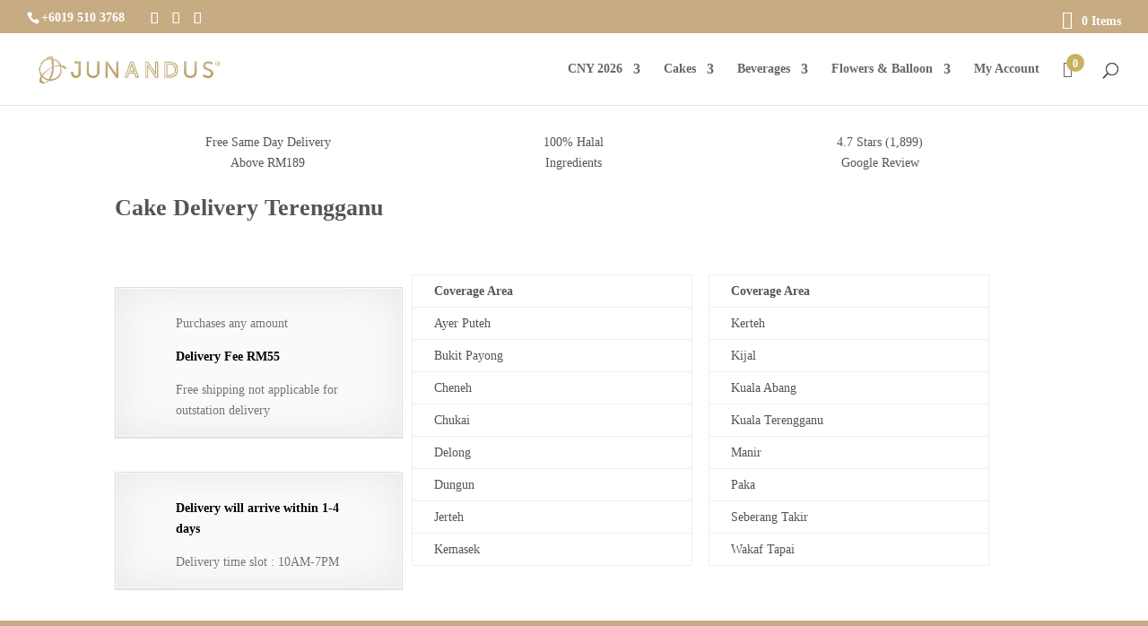

--- FILE ---
content_type: text/css; charset=UTF-8
request_url: https://junandus.com.my/wp-content/cache/w3-cache/css/425/wp-content/plugins/advanced-woo-search/includes/modules/divi/divi.css
body_size: -632
content:
.et-db #et-boc .et-l .et-fb-modules-list .aws:before {   content:"}";   color:#b76d9e; }

--- FILE ---
content_type: text/css; charset=UTF-8
request_url: https://junandus.com.my/wp-content/cache/w3-cache/css/425/wp-content/plugins/free-gifts-for-woocommerce/assets/css/frontend.css
body_size: 562
content:
.fgf_pagination{ cursor:pointer; } .fgf_gift_products_wrapper span.fgf_disable_links{ opacity:0.5; cursor:not-allowed; } .fgf_gift_products_wrapper span.fgf_disable_links a{ pointer-events:none; cursor:default; text-decoration:none; } .fgf_gift_products_table td img{ height:auto; width:32px; } .fgf_hide{ display:none; } #lightcase-content { border-radius:10px; }  .fgf-progress-bar-wrapper{ float:left; width:100%; margin:5px 0; display:block; } .fgf-progress-bar-wrapper p.fgf-progress-bar-heading-label { font-size:22px; width:100%; display:block; color:#000; margin-bottom:10px; } .fgf-progress-bar-above-details-wrapper, .fgf-progress-bar-below-details-wrapper{ display:table; width:100%; margin:10px 0; }  .fgf-progress-bar-start, .fgf-progress-bar-end { width:auto; padding:0; margin:0; color:#666; font-size:16px; } .fgf-progress-bar-start { float:left; } .fgf-progress-bar-end { float:right; } .fgf-progress-bar-outer-wrapper { height:15px; border-radius:5px; position:relative; overflow:hidden; width:100%; padding:0; margin:10px 0; background:#f3efe6; } .fgf-progress-bar-outer-wrapper span { display:block; height:100%; }  .fgf-progress-bar-outer-wrapper span.fgf-progress-bar-fill { background:#03dfb6; -webkit-animation:currentpledgebar 2s ease-in-out; -webkit-animation-fill-mode:both; -moz-animation:currentpledgebar 2s ease-in-out; animation-fill-mode:none; -moz-animation-fill-mode:both; }   .fgf-notice { padding:15px !important; } .fgf-notice:before { content:' ' !important; } .fgf-notice-content-wrapper { display:table; } .fgf-notice-content-wrapper .fgf-notice-icon { padding:5px; display:table-cell; vertical-align:middle; } .fgf-notice-content-wrapper .fgf-notice-content { display:table-cell; vertical-align:middle; } .fgf-notice-content-wrapper .fgf-notice-content p { margin:0 !important; } .fgf-notice-content-wrapper .fgf-notice-icon img{ width:16px; height:auto; }   .fgf-dropdown-wrapper { position:relative; float:left; width:70%; } .fgf-dropdown-wrapper .fgf-dropdown-default-option-wrapper { border-radius:2px; border:solid 1px #ccc; position:relative; cursor:pointer; background:rgb(238, 238, 238); } .fgf-dropdown-option-selected { color:#000000; display:block; font-weight:bold; overflow:hidden; padding:10px; cursor:pointer; } .fgf-dropdown-product-image { float:left; margin-right:15px; margin-left:5px; } .fgf-pointer-down { border:solid 5px transparent; border-top-width:5px; border-top-style:solid; border-top-color:transparent; border-top:solid 5px #000; } .fgf-pointer { width:0; height:0; position:absolute; right:10px; top:50%; margin-top:-3px; } ul.fgf-dropdown-options-wrapper { border:solid 1px #ccc; padding:0 !important; width:100%; border-top:none; list-style:none; box-shadow:0px 1px 5px #ddd; display:none; position:absolute; z-index:2000; margin:0 !important; box-sizing:border-box; padding:0; background:#fff; overflow:auto; -webkit-transition:all 0.25s ease-in-out; -moz-transition:all 0.25s ease-in-out; -o-transition:all 0.25s ease-in-out; -ms-transition:all 0.25s ease-in-out; } ul.fgf-dropdown-options-wrapper li { margin:0px !important; list-style:none !important; } ul.fgf-dropdown-options-wrapper li:hover, ul.fgf-dropdown-options-wrapper li a:hover { background:rgb(238, 238, 238); } ul li a.fgf-dropdown-option { text-decoration:none; display:block; font-weight:bold; overflow:hidden; padding:10px; background:#fff; box-sizing:border-box; border-bottom:solid 1px #ddd; cursor:pointer; margin:0 !important; } .fgf-dropdown-wrapper img { width:32px; height:auto; } .fgf-dropdown-wrapper label { font-size:14px; color:#000; float:left; margin-top:7px; cursor:pointer; } .fgf-add-gift-product { background-color:#eeeeee; border-color:#eeeeee; color:#333333; border-radius:0; cursor:pointer; padding:.6180469716em 1.41575em; text-decoration:none; font-weight:600; text-shadow:none; display:inline-block; -webkit-appearance:none; margin-left:15px !important; }   @media screen and (max-width:768px) { .fgf-frontend-table {  border:1px solid #f1f1f1; }  .fgf-frontend-table tbody tr {  display:block; }  .fgf-frontend-table thead {  display:none; }  .fgf-frontend-table tr td::before {  float:left;  content:attr(data-title) ":";  font-weight:700; } .fgf-frontend-table tfoot tr td {  border:none;  text-align:center !important; }  .fgf-frontend-table tfoot tr td nav{  float:none; }  .fgf-frontend-table tfoot tr td::before {  float:left;  content:" "; }  .fgf-frontend-table tr td {  display:block;  border-right:0;  border-bottom:1px solid #f1f1f1;  text-align:right !important; }  .fgf-frontend-table tbody td button {  float:none; }  .fgf-dropdown-wrapper {  position:relative;  float:left;  width:100%; }  .fgf-add-gift-product {  background-color:#eeeeee;  border-color:#eeeeee;  color:#333333;  border-radius:0;  cursor:pointer;  padding:.6180469716em 1.41575em;  text-decoration:none;  font-weight:600;  text-shadow:none;  display:inline-block;  -webkit-appearance:none;  margin:15px 0 15px 0;  } } @media only screen and (max-width:640px){   .fgf-popup-gift-products-wrapper {  float:left;  max-height:300px;  overflow-y:scroll;  background:#fff;  padding:5px;  width:100%;  border-radius:5px; }  .fgf_gift_products_wrapper h3, .fgf_gift_products_wrapper table td, .fgf_gift_products_wrapper h5 {  text-shadow:none !important; }  .fgf_gift_products_wrapper h3, .fgf_gift_products_wrapper h5{  color:#333 !important; } }  

--- FILE ---
content_type: text/css; charset=UTF-8
request_url: https://junandus.com.my/wp-content/cache/w3-cache/css/425/wp-content/plugins/free-gifts-for-woocommerce/assets/css/owl-carousel-enhanced.css
body_size: -236
content:
.fgf-owl-carousel-items, .fgf-owl-carousel-items .owl-stage-outer{ width:100.1% !important; } .fgf-owl-carousel-items .owl-item .fgf-owl-carousel-item{ border:1px solid #ccc; } .fgf-owl-carousel-items .owl-item span { display:block; margin-bottom:15px;   } .fgf-owl-carousel-items .owl-item h5, .fgf-owl-carousel-items .owl-item span { text-align:center; } .fgf-owl-carousel-items .owl-prev, .fgf-owl-carousel-items .owl-next { position:absolute; top:45%; transform:translateY(-50%); } .fgf-owl-carousel-items .owl-prev { left:0; } .fgf-owl-carousel-items .owl-next { right:0; } .fgf-owl-carousel-items .owl-nav button.owl-prev, .fgf-owl-carousel-items .owl-nav button.owl-next {  background:#f1f1f1;  padding:10px !important;  border:1px solid #ccc; } .fgf-owl-carousel-items h5{ margin:10px 0; font-weight:600; } .fgf-owl-carousel-items .owl-dots, .fgf-owl-carousel-items .owl-nav{ text-align:center; -webkit-tap-highlight-color:transparent } .fgf-owl-carousel-items .owl-nav{ margin-top:10px } .fgf-owl-carousel-items .owl-nav [class*=owl-]{ color:#FFF; font-size:14px; margin:5px; padding:4px 7px; background:#D6D6D6; display:inline-block; cursor:pointer; border-radius:3px } .fgf-owl-carousel-items .owl-nav [class*=owl-]:hover{ background:#869791; color:#FFF; text-decoration:none } .fgf-owl-carousel-items .owl-nav .disabled{ opacity:.5;cursor:default } .fgf-owl-carousel-items .owl-nav.disabled+.owl-dots{ margin-top:10px } .fgf-owl-carousel-items .owl-dots .owl-dot{ display:inline-block; zoom:1 } .fgf-owl-carousel-items .owl-dots .owl-dot span{ width:10px; height:10px; margin:5px 7px; background:#D6D6D6; display:block; -webkit-backface-visibility:visible; transition:opacity .2s ease; border-radius:30px } .fgf-owl-carousel-items .owl-dots .owl-dot.active span, .fgf-owl-carousel-items .owl-dots .owl-dot:hover span{ background:#869791 } 

--- FILE ---
content_type: text/css; charset=UTF-8
request_url: https://junandus.com.my/wp-content/cache/w3-cache/css/425/wp-content/plugins/order-delivery-date-range/assets/css/order-delivery-date-range.css
body_size: -466
content:
.dp-highlight .ui-state-default {   background:#484 !important;   color:#FFF !important;  }  .ui-datepicker.ui-datepicker-multi {   width:100% !important;  }  .ui-datepicker-multi .ui-datepicker-group {  float:none;  }  #datepicker {   height:300px;   overflow-x:scroll;  } .ui-widget { font-size:100% } .orddd-min-max-range-notice{   margin-bottom:0px !important; } 

--- FILE ---
content_type: text/css; charset=UTF-8
request_url: https://junandus.com.my/wp-content/cache/w3-cache/css/425/wp-content/plugins/woocommerce-product-image-flipper/assets/css/style.css
body_size: -367
content:
 .pif-has-gallery { position:relative; } .pif-has-gallery .onsale { z-index:999999; } .pif-has-gallery .wp-post-image { opacity:1; } .pif-has-gallery .wp-post-image--secondary { position:absolute; top:0; left:0; opacity:0; }  ul.products li.pif-has-gallery a.woocommerce-LoopProduct-link [class*="wp-post-image"] { -webkit-transition:opacity .5s ease; -o-transition:opacity .5s ease; transition:opacity .5s ease; } ul.products li.pif-has-gallery a.woocommerce-LoopProduct-link:hover .wp-post-image { opacity:0; } ul.products li.pif-has-gallery a.woocommerce-LoopProduct-link:hover .wp-post-image--secondary { opacity:1; } ul.products li.pif-has-gallery a.woocommerce-loop-product__link [class*="wp-post-image"] { -webkit-transition:opacity .5s ease; -o-transition:opacity .5s ease; transition:opacity .5s ease; } ul.products li.pif-has-gallery a.woocommerce-loop-product__link:hover .wp-post-image { opacity:0; } ul.products li.pif-has-gallery a.woocommerce-loop-product__link:hover .wp-post-image--secondary { opacity:1; } 

--- FILE ---
content_type: text/css; charset=UTF-8
request_url: https://junandus.com.my/wp-content/cache/w3-cache/css/425/wp-content/plugins/xt-woo-floating-cart/public/assets/vendors/lightslider/css/lightslider.css
body_size: 680
content:
   .lSSlideOuter {   overflow:hidden;   -webkit-touch-callout:none;   -webkit-user-select:none;   -khtml-user-select:none;   -moz-user-select:none;   -ms-user-select:none;   user-select:none } .lightSlider:before, .lightSlider:after {   content:" ";   display:table; } .lightSlider {   overflow:hidden;   margin:0; } .lSSlideWrapper {   max-width:100%;   overflow:hidden;   position:relative; } .lSSlideWrapper > .lightSlider:after {   clear:both; } .lSSlideWrapper .lSSlide {   -webkit-transform:translate(0px, 0px);   -ms-transform:translate(0px, 0px);   transform:translate(0px, 0px);   -webkit-transition:all 1s;   -webkit-transition-property:-webkit-transform,height;   -moz-transition-property:-moz-transform,height;   transition-property:transform,height;   -webkit-transition-duration:inherit !important;   transition-duration:inherit !important;   -webkit-transition-timing-function:inherit !important;   transition-timing-function:inherit !important; } .lSSlideWrapper .lSFade {   position:relative; } .lSSlideWrapper .lSFade > * {   position:absolute !important;   top:0;   left:0;   z-index:9;   margin-right:0;   width:100%; } .lSSlideWrapper.usingCss .lSFade > * {   opacity:0;   -webkit-transition-delay:0s;   transition-delay:0s;   -webkit-transition-duration:inherit !important;   transition-duration:inherit !important;   -webkit-transition-property:opacity;   transition-property:opacity;   -webkit-transition-timing-function:inherit !important;   transition-timing-function:inherit !important; } .lSSlideWrapper .lSFade > *.active {   z-index:10; } .lSSlideWrapper.usingCss .lSFade > *.active {   opacity:1; }  .lSSlideOuter .lSPager.lSpg {   margin:10px 0 0;   padding:0;   text-align:center; } .lSSlideOuter .lSPager.lSpg > li {   cursor:pointer;   display:inline-block;   padding:0 5px; } .lSSlideOuter .lSPager.lSpg > li a {   background-color:#222222;   border-radius:30px;   display:inline-block;   height:8px;   overflow:hidden;   text-indent:-999em;   width:8px;   position:relative;   z-index:99;   -webkit-transition:all 0.5s linear 0s;   transition:all 0.5s linear 0s; } .lSSlideOuter .lSPager.lSpg > li:hover a, .lSSlideOuter .lSPager.lSpg > li.active a {   background-color:#428bca; } .lSSlideOuter .media {   opacity:0.8; } .lSSlideOuter .media.active {   opacity:1; }  .lSSlideOuter .lSPager.lSGallery {   list-style:none outside none;   padding-left:0;   margin:0;   overflow:hidden;   transform:translate3d(0px, 0px, 0px);   -moz-transform:translate3d(0px, 0px, 0px);   -ms-transform:translate3d(0px, 0px, 0px);   -webkit-transform:translate3d(0px, 0px, 0px);   -o-transform:translate3d(0px, 0px, 0px);   -webkit-transition-property:-webkit-transform;   -moz-transition-property:-moz-transform;   -webkit-touch-callout:none;   -webkit-user-select:none;   -khtml-user-select:none;   -moz-user-select:none;   -ms-user-select:none;   user-select:none; } .lSSlideOuter .lSPager.lSGallery li {   overflow:hidden;   -webkit-transition:border-radius 0.12s linear 0s 0.35s linear 0s;   transition:border-radius 0.12s linear 0s 0.35s linear 0s; } .lSSlideOuter .lSPager.lSGallery li.active, .lSSlideOuter .lSPager.lSGallery li:hover {   border-radius:5px; } .lSSlideOuter .lSPager.lSGallery img {   display:block;   height:auto;   max-width:100%; } .lSSlideOuter .lSPager.lSGallery:before, .lSSlideOuter .lSPager.lSGallery:after {   content:" ";   display:table; } .lSSlideOuter .lSPager.lSGallery:after {   clear:both; }  .lSAction > a {   width:32px;   display:block;   top:50%;   height:32px;   background-image:url('https://junandus.com.my/wp-content/plugins/xt-woo-floating-cart/public/assets/vendors/lightslider/img/controls.png');   cursor:pointer;   position:absolute;   z-index:99;   margin-top:-16px;   opacity:0.5;   -webkit-transition:opacity 0.35s linear 0s;   transition:opacity 0.35s linear 0s; } .lSAction > a:hover {   opacity:1; } .lSAction > .lSPrev {   background-position:0 0;   left:10px; } .lSAction > .lSNext {   background-position:-32px 0;   right:10px; } .lSAction > a.disabled {   pointer-events:none; } .cS-hidden {   height:1px;   opacity:0;   filter:alpha(opacity=0);   overflow:hidden; }  .lSSlideOuter.vertical {   position:relative; } .lSSlideOuter.vertical.noPager {   padding-right:0px !important; } .lSSlideOuter.vertical .lSGallery {   position:absolute !important;   right:0;   top:0; } .lSSlideOuter.vertical .lightSlider > * {   width:100% !important;   max-width:none !important; }  .lSSlideOuter.vertical .lSAction > a {   left:50%;   margin-left:-14px;   margin-top:0; } .lSSlideOuter.vertical .lSAction > .lSNext {   background-position:31px -31px;   bottom:10px;   top:auto; } .lSSlideOuter.vertical .lSAction > .lSPrev {   background-position:0 -31px;   bottom:auto;   top:10px; }   .lSSlideOuter.lSrtl {   direction:rtl; } .lSSlideOuter .lightSlider, .lSSlideOuter .lSPager {   padding-left:0;   list-style:none outside none; } .lSSlideOuter.lSrtl .lightSlider, .lSSlideOuter.lSrtl .lSPager {   padding-right:0; } .lSSlideOuter .lightSlider > *, .lSSlideOuter .lSGallery li {   float:left; } .lSSlideOuter.lSrtl .lightSlider > *, .lSSlideOuter.lSrtl .lSGallery li {   float:right !important; }  @-webkit-keyframes rightEnd {   0% {  left:0;   }   50% {  left:-15px;   }   100% {  left:0;   } } @keyframes rightEnd {   0% {  left:0;   }   50% {  left:-15px;   }   100% {  left:0;   } } @-webkit-keyframes topEnd {   0% {  top:0;   }   50% {  top:-15px;   }   100% {  top:0;   } } @keyframes topEnd {   0% {  top:0;   }   50% {  top:-15px;   }   100% {  top:0;   } } @-webkit-keyframes leftEnd {   0% {  left:0;   }   50% {  left:15px;   }   100% {  left:0;   } } @keyframes leftEnd {   0% {  left:0;   }   50% {  left:15px;   }   100% {  left:0;   } } @-webkit-keyframes bottomEnd {   0% {  bottom:0;   }   50% {  bottom:-15px;   }   100% {  bottom:0;   } } @keyframes bottomEnd {   0% {  bottom:0;   }   50% {  bottom:-15px;   }   100% {  bottom:0;   } } .lSSlideOuter .rightEnd {   -webkit-animation:rightEnd 0.3s;   animation:rightEnd 0.3s;   position:relative; } .lSSlideOuter .leftEnd {   -webkit-animation:leftEnd 0.3s;   animation:leftEnd 0.3s;   position:relative; } .lSSlideOuter.vertical .rightEnd {   -webkit-animation:topEnd 0.3s;   animation:topEnd 0.3s;   position:relative; } .lSSlideOuter.vertical .leftEnd {   -webkit-animation:bottomEnd 0.3s;   animation:bottomEnd 0.3s;   position:relative; } .lSSlideOuter.lSrtl .rightEnd {   -webkit-animation:leftEnd 0.3s;   animation:leftEnd 0.3s;   position:relative; } .lSSlideOuter.lSrtl .leftEnd {   -webkit-animation:rightEnd 0.3s;   animation:rightEnd 0.3s;   position:relative; } .lightSlider.lsGrab > * {  cursor:-webkit-grab;  cursor:-moz-grab;  cursor:-o-grab;  cursor:-ms-grab;  cursor:grab; } .lightSlider.lsGrabbing > * {  cursor:move;  cursor:-webkit-grabbing;  cursor:-moz-grabbing;  cursor:-o-grabbing;  cursor:-ms-grabbing;  cursor:grabbing; }

--- FILE ---
content_type: text/css; charset=UTF-8
request_url: https://junandus.com.my/wp-content/cache/w3-cache/css/425/wp-content/plugins/wpc-badge-management-premium/assets/css/hint.css
body_size: 726
content:
   [class*="hint--"] {   position:relative;   display:inline-block;   } [class*="hint--"]:before, [class*="hint--"]:after {   position:absolute;   -webkit-transform:translate3d(0, 0, 0);   -moz-transform:translate3d(0, 0, 0);   transform:translate3d(0, 0, 0);   visibility:hidden;   opacity:0;   z-index:1000000;   pointer-events:none;   -webkit-transition:0.3s ease;   -moz-transition:0.3s ease;   transition:0.3s ease;   -webkit-transition-delay:0ms;   -moz-transition-delay:0ms;   transition-delay:0ms; } [class*="hint--"]:hover:before, [class*="hint--"]:hover:after {   visibility:visible;   opacity:1; } [class*="hint--"]:hover:before, [class*="hint--"]:hover:after {   -webkit-transition-delay:100ms;   -moz-transition-delay:100ms;   transition-delay:100ms; } [class*="hint--"]:before {   content:'';   position:absolute;   background:transparent;   border:6px solid transparent;   z-index:1000001; } [class*="hint--"]:after {   background:#383838;   color:white;   padding:8px 10px;   font-size:12px;   font-family:"Helvetica Neue", Helvetica, Arial, sans-serif;   line-height:12px;   white-space:nowrap; } [class*="hint--"][aria-label]:after {   content:attr(aria-label); } [class*="hint--"][data-hint]:after {   content:attr(data-hint); } [aria-label='']:before, [aria-label='']:after, [data-hint='']:before, [data-hint='']:after {   display:none !important; }  .hint--top-left:before {   border-top-color:#383838; } .hint--top-right:before {   border-top-color:#383838; } .hint--top:before {   border-top-color:#383838; } .hint--bottom-left:before {   border-bottom-color:#383838; } .hint--bottom-right:before {   border-bottom-color:#383838; } .hint--bottom:before {   border-bottom-color:#383838; } .hint--left:before {   border-left-color:#383838; } .hint--right:before {   border-right-color:#383838; }  .hint--top:before {   margin-bottom:-11px; } .hint--top:before, .hint--top:after {   bottom:100%;   left:50%; } .hint--top:before {   left:calc(50% - 6px); } .hint--top:after {   -webkit-transform:translateX(-50%);   -moz-transform:translateX(-50%);   transform:translateX(-50%); } .hint--top:hover:before {   -webkit-transform:translateY(-8px);   -moz-transform:translateY(-8px);   transform:translateY(-8px); } .hint--top:hover:after {   -webkit-transform:translateX(-50%) translateY(-8px);   -moz-transform:translateX(-50%) translateY(-8px);   transform:translateX(-50%) translateY(-8px); }  .hint--bottom:before {   margin-top:-11px; } .hint--bottom:before, .hint--bottom:after {   top:100%;   left:50%; } .hint--bottom:before {   left:calc(50% - 6px); } .hint--bottom:after {   -webkit-transform:translateX(-50%);   -moz-transform:translateX(-50%);   transform:translateX(-50%); } .hint--bottom:hover:before {   -webkit-transform:translateY(8px);   -moz-transform:translateY(8px);   transform:translateY(8px); } .hint--bottom:hover:after {   -webkit-transform:translateX(-50%) translateY(8px);   -moz-transform:translateX(-50%) translateY(8px);   transform:translateX(-50%) translateY(8px); }  .hint--right:before {   margin-left:-11px;   margin-bottom:-6px; } .hint--right:after {   margin-bottom:-14px; } .hint--right:before, .hint--right:after {   left:100%;   bottom:50%; } .hint--right:hover:before {   -webkit-transform:translateX(8px);   -moz-transform:translateX(8px);   transform:translateX(8px); } .hint--right:hover:after {   -webkit-transform:translateX(8px);   -moz-transform:translateX(8px);   transform:translateX(8px); }  .hint--left:before {   margin-right:-11px;   margin-bottom:-6px; } .hint--left:after {   margin-bottom:-14px; } .hint--left:before, .hint--left:after {   right:100%;   bottom:50%; } .hint--left:hover:before {   -webkit-transform:translateX(-8px);   -moz-transform:translateX(-8px);   transform:translateX(-8px); } .hint--left:hover:after {   -webkit-transform:translateX(-8px);   -moz-transform:translateX(-8px);   transform:translateX(-8px); }  .hint--top-left:before {   margin-bottom:-11px; } .hint--top-left:before, .hint--top-left:after {   bottom:100%;   left:50%; } .hint--top-left:before {   left:calc(50% - 6px); } .hint--top-left:after {   -webkit-transform:translateX(-100%);   -moz-transform:translateX(-100%);   transform:translateX(-100%); } .hint--top-left:after {   margin-left:12px; } .hint--top-left:hover:before {   -webkit-transform:translateY(-8px);   -moz-transform:translateY(-8px);   transform:translateY(-8px); } .hint--top-left:hover:after {   -webkit-transform:translateX(-100%) translateY(-8px);   -moz-transform:translateX(-100%) translateY(-8px);   transform:translateX(-100%) translateY(-8px); }  .hint--top-right:before {   margin-bottom:-11px; } .hint--top-right:before, .hint--top-right:after {   bottom:100%;   left:50%; } .hint--top-right:before {   left:calc(50% - 6px); } .hint--top-right:after {   -webkit-transform:translateX(0);   -moz-transform:translateX(0);   transform:translateX(0); } .hint--top-right:after {   margin-left:-12px; } .hint--top-right:hover:before {   -webkit-transform:translateY(-8px);   -moz-transform:translateY(-8px);   transform:translateY(-8px); } .hint--top-right:hover:after {   -webkit-transform:translateY(-8px);   -moz-transform:translateY(-8px);   transform:translateY(-8px); }  .hint--bottom-left:before {   margin-top:-11px; } .hint--bottom-left:before, .hint--bottom-left:after {   top:100%;   left:50%; } .hint--bottom-left:before {   left:calc(50% - 6px); } .hint--bottom-left:after {   -webkit-transform:translateX(-100%);   -moz-transform:translateX(-100%);   transform:translateX(-100%); } .hint--bottom-left:after {   margin-left:12px; } .hint--bottom-left:hover:before {   -webkit-transform:translateY(8px);   -moz-transform:translateY(8px);   transform:translateY(8px); } .hint--bottom-left:hover:after {   -webkit-transform:translateX(-100%) translateY(8px);   -moz-transform:translateX(-100%) translateY(8px);   transform:translateX(-100%) translateY(8px); }  .hint--bottom-right:before {   margin-top:-11px; } .hint--bottom-right:before, .hint--bottom-right:after {   top:100%;   left:50%; } .hint--bottom-right:before {   left:calc(50% - 6px); } .hint--bottom-right:after {   -webkit-transform:translateX(0);   -moz-transform:translateX(0);   transform:translateX(0); } .hint--bottom-right:after {   margin-left:-12px; } .hint--bottom-right:hover:before {   -webkit-transform:translateY(8px);   -moz-transform:translateY(8px);   transform:translateY(8px); } .hint--bottom-right:hover:after {   -webkit-transform:translateY(8px);   -moz-transform:translateY(8px);   transform:translateY(8px); }  .hint--small:after, .hint--medium:after, .hint--large:after {   white-space:normal;   line-height:1.4em;   word-wrap:break-word; } .hint--small:after {   width:80px; } .hint--medium:after {   width:150px; } .hint--large:after {   width:300px; }  [class*="hint--"] {   } [class*="hint--"]:after {   text-shadow:0 -1px 0px black;   box-shadow:4px 4px 8px rgba(0, 0, 0, 0.3); }  .hint--error:after {   background-color:#b34e4d;   text-shadow:0 -1px 0px #592726; } .hint--error.hint--top-left:before {   border-top-color:#b34e4d; } .hint--error.hint--top-right:before {   border-top-color:#b34e4d; } .hint--error.hint--top:before {   border-top-color:#b34e4d; } .hint--error.hint--bottom-left:before {   border-bottom-color:#b34e4d; } .hint--error.hint--bottom-right:before {   border-bottom-color:#b34e4d; } .hint--error.hint--bottom:before {   border-bottom-color:#b34e4d; } .hint--error.hint--left:before {   border-left-color:#b34e4d; } .hint--error.hint--right:before {   border-right-color:#b34e4d; }  .hint--warning:after {   background-color:#c09854;   text-shadow:0 -1px 0px #6c5328; } .hint--warning.hint--top-left:before {   border-top-color:#c09854; } .hint--warning.hint--top-right:before {   border-top-color:#c09854; } .hint--warning.hint--top:before {   border-top-color:#c09854; } .hint--warning.hint--bottom-left:before {   border-bottom-color:#c09854; } .hint--warning.hint--bottom-right:before {   border-bottom-color:#c09854; } .hint--warning.hint--bottom:before {   border-bottom-color:#c09854; } .hint--warning.hint--left:before {   border-left-color:#c09854; } .hint--warning.hint--right:before {   border-right-color:#c09854; }  .hint--info:after {   background-color:#3986ac;   text-shadow:0 -1px 0px #1a3c4d; } .hint--info.hint--top-left:before {   border-top-color:#3986ac; } .hint--info.hint--top-right:before {   border-top-color:#3986ac; } .hint--info.hint--top:before {   border-top-color:#3986ac; } .hint--info.hint--bottom-left:before {   border-bottom-color:#3986ac; } .hint--info.hint--bottom-right:before {   border-bottom-color:#3986ac; } .hint--info.hint--bottom:before {   border-bottom-color:#3986ac; } .hint--info.hint--left:before {   border-left-color:#3986ac; } .hint--info.hint--right:before {   border-right-color:#3986ac; }  .hint--success:after {   background-color:#458746;   text-shadow:0 -1px 0px #1a321a; } .hint--success.hint--top-left:before {   border-top-color:#458746; } .hint--success.hint--top-right:before {   border-top-color:#458746; } .hint--success.hint--top:before {   border-top-color:#458746; } .hint--success.hint--bottom-left:before {   border-bottom-color:#458746; } .hint--success.hint--bottom-right:before {   border-bottom-color:#458746; } .hint--success.hint--bottom:before {   border-bottom-color:#458746; } .hint--success.hint--left:before {   border-left-color:#458746; } .hint--success.hint--right:before {   border-right-color:#458746; }  .hint--always:after, .hint--always:before {   opacity:1;   visibility:visible; } .hint--always.hint--top:before {   -webkit-transform:translateY(-8px);   -moz-transform:translateY(-8px);   transform:translateY(-8px); } .hint--always.hint--top:after {   -webkit-transform:translateX(-50%) translateY(-8px);   -moz-transform:translateX(-50%) translateY(-8px);   transform:translateX(-50%) translateY(-8px); } .hint--always.hint--top-left:before {   -webkit-transform:translateY(-8px);   -moz-transform:translateY(-8px);   transform:translateY(-8px); } .hint--always.hint--top-left:after {   -webkit-transform:translateX(-100%) translateY(-8px);   -moz-transform:translateX(-100%) translateY(-8px);   transform:translateX(-100%) translateY(-8px); } .hint--always.hint--top-right:before {   -webkit-transform:translateY(-8px);   -moz-transform:translateY(-8px);   transform:translateY(-8px); } .hint--always.hint--top-right:after {   -webkit-transform:translateY(-8px);   -moz-transform:translateY(-8px);   transform:translateY(-8px); } .hint--always.hint--bottom:before {   -webkit-transform:translateY(8px);   -moz-transform:translateY(8px);   transform:translateY(8px); } .hint--always.hint--bottom:after {   -webkit-transform:translateX(-50%) translateY(8px);   -moz-transform:translateX(-50%) translateY(8px);   transform:translateX(-50%) translateY(8px); } .hint--always.hint--bottom-left:before {   -webkit-transform:translateY(8px);   -moz-transform:translateY(8px);   transform:translateY(8px); } .hint--always.hint--bottom-left:after {   -webkit-transform:translateX(-100%) translateY(8px);   -moz-transform:translateX(-100%) translateY(8px);   transform:translateX(-100%) translateY(8px); } .hint--always.hint--bottom-right:before {   -webkit-transform:translateY(8px);   -moz-transform:translateY(8px);   transform:translateY(8px); } .hint--always.hint--bottom-right:after {   -webkit-transform:translateY(8px);   -moz-transform:translateY(8px);   transform:translateY(8px); } .hint--always.hint--left:before {   -webkit-transform:translateX(-8px);   -moz-transform:translateX(-8px);   transform:translateX(-8px); } .hint--always.hint--left:after {   -webkit-transform:translateX(-8px);   -moz-transform:translateX(-8px);   transform:translateX(-8px); } .hint--always.hint--right:before {   -webkit-transform:translateX(8px);   -moz-transform:translateX(8px);   transform:translateX(8px); } .hint--always.hint--right:after {   -webkit-transform:translateX(8px);   -moz-transform:translateX(8px);   transform:translateX(8px); }  .hint--rounded:after {   border-radius:4px; }  .hint--no-animate:before, .hint--no-animate:after {   -webkit-transition-duration:0ms;   -moz-transition-duration:0ms;   transition-duration:0ms; } .hint--bounce:before, .hint--bounce:after {   -webkit-transition:opacity 0.3s ease, visibility 0.3s ease, -webkit-transform 0.3s cubic-bezier(0.71, 1.7, 0.77, 1.24);   -moz-transition:opacity 0.3s ease, visibility 0.3s ease, -moz-transform 0.3s cubic-bezier(0.71, 1.7, 0.77, 1.24);   transition:opacity 0.3s ease, visibility 0.3s ease, transform 0.3s cubic-bezier(0.71, 1.7, 0.77, 1.24); } 

--- FILE ---
content_type: text/css; charset=UTF-8
request_url: https://junandus.com.my/wp-content/cache/w3-cache/css/425/wp-content/plugins/wpc-badge-management-premium/assets/css/frontend.css
body_size: -364
content:
.wpcbm-wrapper {   position:relative; } .wpcbm-badges {   position:absolute;   display:flex;   flex-wrap:wrap;   align-items:center;   justify-content:center;   z-index:9; } .wpcbm-badges.wpcbm-badges-flat {   position:relative;   margin-left:-5px;   margin-right:-5px;   justify-content:flex-start; } .wpcbm-badges.wpcbm-badges-flat .wpcbm-badge {   margin:5px;   position:relative !important; } .wpcbm-badges[class*="left"] .wpcbm-badge {   margin-right:10px; } .wpcbm-badges[class*="center"] .wpcbm-badge {   margin-left:5px;   margin-right:5px; }  .wpcbm-badges[class*="right"] .wpcbm-badge {   margin-left:10px; } .wpcbm-wrapper-single-image {   display:none; } .woocommerce-product-gallery .wpcbm-wrapper-single-image {   display:block; }

--- FILE ---
content_type: text/css; charset=UTF-8
request_url: https://junandus.com.my/wp-content/cache/w3-cache/css/425/wp-content/plugins/wpc-badge-management-premium/assets/css/style.css
body_size: 528
content:
.wpcbm-wrapper {   max-width:100%; }  .wpcbm-badges-top-left {   top:10px;   left:10px; } .wpcbm-badges-top-center {   top:10px;   left:50%;   transform:translateX(-50%); } .wpcbm-badges-top-right {   top:10px;   left:auto;   right:10px; } .wpcbm-badges-middle-left {   top:50%;   transform:translateY(-50%);   left:10px; } .wpcbm-badges-middle-center {   top:50%;   transform:translate(-50%, -50%);   left:50%; } .wpcbm-badges-middle-right {   top:50%;   transform:translateY(-50%);   right:10px; } .wpcbm-badges-bottom-left {   bottom:10px;   left:10px; } .wpcbm-badges-bottom-center {   bottom:10px;   left:50%;   transform:translateX(-50%); } .wpcbm-badges-bottom-right {   bottom:10px;   right:10px; }  .wpcbm-badge-style-image {   background-color:transparent !important;   border:none !important; } .wpcbm-badge-style-image .wpcbm-badge-inner {   display:block;   width:80px; } .wpcbm-badge-style-image img {   max-width:100%;   height:auto;   margin:0 !important;   padding:0 !important; } .wpcbm-badge-style-01 {   padding:0;   width:48px;   height:48px;   display:flex;   align-items:center;   justify-content:center;   text-align:center;   border-radius:50%;   border-width:2px;   border-style:solid; } .wpcbm-badge-style-02 {   padding:0;   width:48px;   height:48px;   display:flex;   align-items:center;   justify-content:center;   text-align:center;   border-radius:0;   border-width:2px;   border-style:solid; } .wpcbm-badge-style-03 {   padding:5px 15px;   text-align:center;   border-radius:10px;   border-width:2px;   border-style:solid; } .wpcbm-badge-style-04 {   padding:5px 10px;   border-width:2px;   border-style:solid; } .wpcbm-badge-style-05 {   padding:0;   width:48px;   height:48px;   display:flex;   align-items:center;   justify-content:center;   text-align:center;   border-radius:50%;   border:none;   position:relative; } .wpcbm-badge-style-05 .wpcbm-badge-inner {   background-color:inherit; } .wpcbm-badge-style-05 .wpcbm-badge-inner:after {   position:absolute;   content:'';   top:100%;   left:50%;   margin-top:-16px;   margin-left:-20px;   display:block;   width:12px;   height:12px;   background-color:inherit; } .wpcbm-badge-style-06 {   padding:0;   width:48px;   height:48px;   display:flex;   align-items:center;   justify-content:center;   text-align:center;   border-radius:50%;   border:none;   position:relative; } .wpcbm-badge-style-06 .wpcbm-badge-inner {   background-color:inherit; } .wpcbm-badge-style-06 .wpcbm-badge-inner:after {   position:absolute;   content:'';   top:100%;   left:50%;   margin-top:-10px;   margin-left:-6px;   display:block;   width:12px;   height:12px;   background-color:inherit;   transform:rotate(45deg); } .wpcbm-badge-style-07 {   padding:5px 10px;   border-width:1px;   border-style:solid;   box-shadow:4px 4px rgb(0 0 0 / 20%); } .wpcbm-badge-style-08 {   padding:0;   width:48px;   height:48px;   display:flex;   align-items:center;   justify-content:center;   text-align:center;   border-radius:0;   border:none;   clip-path:polygon(0 0, 100% 0, 100% calc(100% - 8px), 50% 100%, 0 calc(100% - 8px)); } .wpcbm-badge-style-09 {   padding:0;   width:48px;   height:48px;   display:flex;   align-items:center;   justify-content:center;   text-align:center;   border-radius:0;   border:none;   clip-path:polygon(0 0, 100% 0, 100% 100%, 50% calc(100% - 8px), 0 100%); } .wpcbm-badge-style-10 {   padding:5px 20px 5px 10px;   border:none;   clip-path:polygon(0% 0%, 100% 0%, calc(100% - 8px) 50%, 100% 100%, 0% 100%); } .wpcbm-badge-style-11 {   padding:5px 10px 5px 20px;   border:none;   clip-path:polygon(0 0, 100% 0, 100% 100%, 0 100%, 8px 50%); } .wpcbm-badge-style-12 {   padding:5px 20px 5px 10px;   border:none;   clip-path:polygon(0 0, 100% 0, calc(100% - 10px) 100%, 0 100%); } .wpcbm-badge-style-13 {   padding:5px 10px 5px 20px;   border:none;   clip-path:polygon(10px 0, 100% 0, 100% 100%, 0 100%); } .wpcbm-badge-style-14 {   position:absolute;   padding:5px 20px;   border:none; } .wpcbm-badge-style-14 .wpcbm-badge-inner {   border-color:inherit; } .wpcbm-badge-style-14 .wpcbm-badge-inner:before {   content:'';   height:0;   width:0;   top:-8px;   left:0;   border-style:solid;   border-bottom-width:8px;   border-bottom-color:inherit;   border-left-width:8px;   border-left-color:transparent;   border-top-width:0;   border-right-width:0;   position:absolute; } [class*="wpcbm-badges-top-"] .wpcbm-badge-style-14 {   top:0; } [class*="wpcbm-badges-bottom-"] .wpcbm-badge-style-14 {   bottom:0; } .wpcbm-badges[class*="-left"] .wpcbm-badge-style-14 {   left:-18px; } .wpcbm-badges[class*="-center"] .wpcbm-badge-style-14 {   position:relative; } .wpcbm-badges[class*="-center"] .wpcbm-badge-style-14 .wpcbm-badge-inner:before {   display:none; } .wpcbm-badges[class*="-right"] .wpcbm-badge-style-14 {   right:-18px; } .wpcbm-badges[class*="-right"] .wpcbm-badge-style-14 .wpcbm-badge-inner:before {   left:auto;   right:0;   border-bottom-width:8px;   border-bottom-color:inherit;   border-right-width:8px;   border-right-color:transparent;   border-top-width:0;   border-left-width:0; } .wpcbm-badge-style-15 {   padding:0;   width:60px;   height:60px;   display:flex;   align-items:center;   justify-content:center;   text-align:center;   border-radius:50%;   border:none !important;   box-shadow:none !important;   background-color:transparent !important;   background-image:url('https://junandus.com.my/wp-content/plugins/wpc-badge-management-premium/assets/images/background/15.svg');   background-size:60px;   background-position:center;   background-repeat:no-repeat; } .wpcbm-badge-style-16 {   padding:0;   width:60px;   height:60px;   display:flex;   align-items:center;   justify-content:center;   text-align:center;   border-radius:50%;   border:none !important;   box-shadow:none !important;   background-color:transparent !important;   background-image:url('https://junandus.com.my/wp-content/plugins/wpc-badge-management-premium/assets/images/background/16.svg');   background-size:60px;   background-position:center;   background-repeat:no-repeat; } .wpcbm-badge-style-17 {   padding:0;   width:60px;   height:60px;   display:flex;   align-items:center;   justify-content:center;   text-align:center;   border-radius:50%;   border:none !important;   box-shadow:none !important;   background-color:transparent !important;   background-image:url('https://junandus.com.my/wp-content/plugins/wpc-badge-management-premium/assets/images/background/17.svg');   background-size:52px;   background-position:center top;   background-repeat:no-repeat; } .wpcbm-badge-style-18 {   padding:0;   width:60px;   height:48px;   display:flex;   align-items:center;   justify-content:center;   text-align:center;   border-radius:50%;   border:none !important;   box-shadow:none !important;   background-color:transparent !important;   background-image:url('https://junandus.com.my/wp-content/plugins/wpc-badge-management-premium/assets/images/background/18.svg');   background-size:60px;   background-position:center;   background-repeat:no-repeat; } .wpcbm-badge-style-19 {   padding:0;   width:60px;   height:60px;   display:flex;   align-items:center;   justify-content:center;   text-align:center;   border-radius:50%;   border:none !important;   box-shadow:none !important;   background-color:transparent !important;   background-image:url('https://junandus.com.my/wp-content/plugins/wpc-badge-management-premium/assets/images/background/19.svg');   background-size:50px;   background-position:center center;   background-repeat:no-repeat; } .wpcbm-badge-style-20 {   padding:0;   width:60px;   height:50px;   display:flex;   align-items:center;   justify-content:center;   text-align:center;   border-radius:50%;   border:none !important;   box-shadow:none !important;   background-color:transparent !important;   background-image:url('https://junandus.com.my/wp-content/plugins/wpc-badge-management-premium/assets/images/background/20.svg');   background-size:60px;   background-position:-2px;   background-repeat:no-repeat; } .wpcbm-badge-style-21 {   padding:0 10px 10px 10px;   text-align:center;   border:none !important;   box-shadow:none !important;   background-color:transparent !important;   background-image:url('https://junandus.com.my/wp-content/plugins/wpc-badge-management-premium/assets/images/background/21.svg');   background-size:auto 6px;   background-position:center bottom;   background-repeat:no-repeat; } .wpcbm-badge-style-22 {   padding:0 10px 10px 10px;   text-align:center;   border:none !important;   box-shadow:none !important;   background-color:transparent !important;   background-image:url('https://junandus.com.my/wp-content/plugins/wpc-badge-management-premium/assets/images/background/22.svg');   background-size:auto 6px;   background-position:center bottom;   background-repeat:no-repeat; } .wpcbm-badge-style-23 {   border:none !important;   box-shadow:none !important;   background-color:transparent !important; } .wpcbm-badge-style-24 {   width:48px;   height:48px;   padding:0;   display:flex;   align-items:center;   justify-content:center;   text-align:center;   border-radius:73% 27% 76% 24% / 36% 69% 31% 64%;   border:2px solid #6f2a41;   background-color:#b9466c; } .wpcbm-badge-style-25 {   width:48px;   height:48px;   padding:0;   display:flex;   align-items:center;   justify-content:center;   text-align:center;   border-radius:67% 33% 68% 32% / 30% 52% 48% 70%;   border:2px solid #327993;   background-color:#00a0bc; } .wpcbm-badge-style-26 {   width:48px;   height:48px;   padding:0;   display:flex;   align-items:center;   justify-content:center;   text-align:center;   border-radius:67% 33% 61% 39% / 47% 30% 70% 53%;   border:2px solid #cf7704;   background-color:#ffad00; } .wpcbm-badge-style-27 {   width:48px;   height:48px;   padding:0;   display:flex;   align-items:center;   justify-content:center;   text-align:center;   border-radius:47% 53% 53% 47% / 65% 46% 54% 35%;   border:2px solid #4a8800;   background-color:#77bb24; } .wpcbm-badge-style-28 {   width:48px;   height:48px;   padding:0;   display:flex;   align-items:center;   justify-content:center;   text-align:center;   border-radius:73% 27% 29% 71% / 34% 34% 66% 66%;   border:2px solid #6f2a41;   background-color:#b9466c; } .wpcbm-badge-style-29 {   width:48px;   height:48px;   padding:0;   display:flex;   align-items:center;   justify-content:center;   text-align:center;   border-radius:70% 30% 76% 24% / 57% 39% 61% 43%;   border:2px solid #327993;   background-color:#00a0bc; } .wpcbm-badge-style-30 {   width:48px;   height:48px;   padding:0;   display:flex;   align-items:center;   justify-content:center;   text-align:center;   border-radius:49% 51% 51% 49% / 36% 69% 31% 64%;   border:2px solid #4a8800;   background-color:#77bb24; } 

--- FILE ---
content_type: text/css; charset=UTF-8
request_url: https://junandus.com.my/wp-content/cache/w3-cache/css/425/wp-content/plugins/really-simple-featured-video/includes/Compatibility/Themes/Fallback/styles.css
body_size: -531
content:
.rsfv-has-video > figure.wp-block-post-featured-image, .rsfv-has-video > figure.wp-block-post-featured-image > a { height:auto !important; } .single.rsfv-has-video .wp-block-post-featured-image span.wp-block-post-featured-image__overlay, .page.rsfv-has-video .wp-block-post-featured-image span.wp-block-post-featured-image__overlay { display:none; } .rsfv-has-video video.rsfv-video, .rsfv-has-video iframe.rsfv-video { height:auto; width:100% !important; aspect-ratio:16/9; } .rsfv-video__wrapper + .woocommerce-product-gallery__image--placeholder { display:none; }

--- FILE ---
content_type: text/css; charset=UTF-8
request_url: https://junandus.com.my/wp-content/cache/w3-cache/css/425/wp-content/plugins/notifier-for-phone/public/css/intlTelInput.css
body_size: 1086
content:
.intl-tel-input { } .intl-tel-input .hide { display:none; } .intl-tel-input .flag-dropdown { position:absolute; z-index:1; cursor:pointer; } .intl-tel-input .flag-dropdown .selected-flag { margin:1px; padding:6px 16px 6px 6px; } .intl-tel-input .flag-dropdown .selected-flag:hover { background-color:rgba(0, 0, 0, 0.05); } .intl-tel-input .flag-dropdown .selected-flag .down-arrow { top:6px; position:relative; left:20px; width:0; height:0; border-left:4px solid transparent; border-right:4px solid transparent; border-top:4px solid black; } .intl-tel-input .flag-dropdown .country-list { list-style:none; padding:0; margin:0; z-index:1; overflow-y:scroll; box-shadow:1px 1px 4px rgba(0, 0, 0, 0.2); background-color:white; border:1px solid #cccccc; position:absolute; top:29px; width:330px; max-height:200px; } .intl-tel-input .flag-dropdown .country-list .divider { padding-bottom:5px; margin-bottom:5px; border-bottom:1px solid #cccccc; } .intl-tel-input .flag-dropdown .country-list .country { line-height:16px; padding:4px 10px; } .intl-tel-input .flag-dropdown .country-list .country .dial-code { color:#999999; } .intl-tel-input .flag-dropdown .country-list .country.highlight { background-color:rgba(0, 0, 0, 0.05); } .intl-tel-input .flag-dropdown .country-list .flag { display:inline-block; vertical-align:bottom; } .intl-tel-input .flag-dropdown .country-list .flag, .intl-tel-input .flag-dropdown .country-list .country-name { margin-right:6px; } .intl-tel-input input { box-sizing:border-box; -moz-box-sizing:border-box; height:30px; padding-left:40px !important; position:relative; z-index:0; }  .f16 .flag { width:16px; height:16px; background:url('https://junandus.com.my/wp-content/plugins/notifier-for-phone/public/img/flags16.png') no-repeat; } .f16 ._African_Union { background-position:0 -16px; } .f16 ._Arab_League { background-position:0 -32px; } .f16 ._ASEAN { background-position:0 -48px; } .f16 ._CARICOM { background-position:0 -64px; } .f16 ._CIS { background-position:0 -80px; } .f16 ._Commonwealth { background-position:0 -96px; } .f16 ._England { background-position:0 -112px; } .f16 ._European_Union { background-position:0 -128px; } .f16 ._Islamic_Conference { background-position:0 -144px; } .f16 ._Kosovo { background-position:0 -160px; } .f16 ._NATO { background-position:0 -176px; } .f16 ._Northern_Cyprus { background-position:0 -192px; } .f16 ._Northern_Ireland { background-position:0 -208px; } .f16 ._Olimpic_Movement { background-position:0 -224px; } .f16 ._OPEC { background-position:0 -240px; } .f16 ._Red_Cross { background-position:0 -256px; } .f16 ._Scotland { background-position:0 -272px; } .f16 ._Somaliland { background-position:0 -288px; } .f16 ._Tibet { background-position:0 -304px; } .f16 ._United_Nations { background-position:0 -320px; } .f16 ._Wales { background-position:0 -336px; } .f16 .ad { background-position:0 -352px; } .f16 .ae { background-position:0 -368px; } .f16 .af { background-position:0 -384px; } .f16 .ag { background-position:0 -400px; } .f16 .ai { background-position:0 -416px; } .f16 .al { background-position:0 -432px; } .f16 .am { background-position:0 -448px; } .f16 .an { background-position:0 -464px; } .f16 .ao { background-position:0 -480px; } .f16 .aq { background-position:0 -496px; } .f16 .ar { background-position:0 -512px; } .f16 .as { background-position:0 -528px; } .f16 .at { background-position:0 -544px; } .f16 .au { background-position:0 -560px; } .f16 .aw { background-position:0 -576px; } .f16 .az { background-position:0 -592px; } .f16 .ba { background-position:0 -608px; } .f16 .bb { background-position:0 -624px; } .f16 .bd { background-position:0 -640px; } .f16 .be { background-position:0 -656px; } .f16 .bf { background-position:0 -672px; } .f16 .bg { background-position:0 -688px; } .f16 .bh { background-position:0 -704px; } .f16 .bi { background-position:0 -720px; } .f16 .bj { background-position:0 -736px; } .f16 .bm { background-position:0 -752px; } .f16 .bn { background-position:0 -768px; } .f16 .bo { background-position:0 -784px; } .f16 .br { background-position:0 -800px; } .f16 .bs { background-position:0 -816px; } .f16 .bt { background-position:0 -832px; } .f16 .bw { background-position:0 -848px; } .f16 .by { background-position:0 -864px; } .f16 .bz { background-position:0 -880px; } .f16 .ca { background-position:0 -896px; } .f16 .cg { background-position:0 -912px; } .f16 .cf { background-position:0 -928px; } .f16 .cd { background-position:0 -944px; } .f16 .ch { background-position:0 -960px; } .f16 .ci { background-position:0 -976px; } .f16 .ck { background-position:0 -992px; } .f16 .cl { background-position:0 -1008px; } .f16 .cm { background-position:0 -1024px; } .f16 .cn { background-position:0 -1040px; } .f16 .co { background-position:0 -1056px; } .f16 .cr { background-position:0 -1072px; } .f16 .cu { background-position:0 -1088px; } .f16 .cv { background-position:0 -1104px; } .f16 .cy { background-position:0 -1120px; } .f16 .cz { background-position:0 -1136px; } .f16 .de { background-position:0 -1152px; } .f16 .dj { background-position:0 -1168px; } .f16 .dk { background-position:0 -1184px; } .f16 .dm { background-position:0 -1200px; } .f16 .do { background-position:0 -1216px; } .f16 .dz { background-position:0 -1232px; } .f16 .ec { background-position:0 -1248px; } .f16 .ee { background-position:0 -1264px; } .f16 .eg { background-position:0 -1280px; } .f16 .eh { background-position:0 -1296px; } .f16 .er { background-position:0 -1312px; } .f16 .es { background-position:0 -1328px; } .f16 .et { background-position:0 -1344px; } .f16 .fi { background-position:0 -1360px; } .f16 .fj { background-position:0 -1376px; } .f16 .fm { background-position:0 -1392px; } .f16 .fo { background-position:0 -1408px; } .f16 .fr { background-position:0 -1424px; } .f16 .ga { background-position:0 -1440px; } .f16 .gb { background-position:0 -1456px; } .f16 .gd { background-position:0 -1472px; } .f16 .ge { background-position:0 -1488px; } .f16 .gg { background-position:0 -1504px; } .f16 .gh { background-position:0 -1520px; } .f16 .gi { background-position:0 -1536px; } .f16 .gl { background-position:0 -1552px; } .f16 .gm { background-position:0 -1568px; } .f16 .gn { background-position:0 -1584px; } .f16 .gp { background-position:0 -1600px; } .f16 .gq { background-position:0 -1616px; } .f16 .gr { background-position:0 -1632px; } .f16 .gt { background-position:0 -1648px; } .f16 .gu { background-position:0 -1664px; } .f16 .gw { background-position:0 -1680px; } .f16 .gy { background-position:0 -1696px; } .f16 .hk { background-position:0 -1712px; } .f16 .hn { background-position:0 -1728px; } .f16 .hr { background-position:0 -1744px; } .f16 .ht { background-position:0 -1760px; } .f16 .hu { background-position:0 -1776px; } .f16 .id { background-position:0 -1792px; } .f16 .mc { background-position:0 -1792px; } .f16 .ie { background-position:0 -1808px; } .f16 .il { background-position:0 -1824px; } .f16 .im { background-position:0 -1840px; } .f16 .in { background-position:0 -1856px; } .f16 .iq { background-position:0 -1872px; } .f16 .ir { background-position:0 -1888px; } .f16 .is { background-position:0 -1904px; } .f16 .it { background-position:0 -1920px; } .f16 .je { background-position:0 -1936px; } .f16 .jm { background-position:0 -1952px; } .f16 .jo { background-position:0 -1968px; } .f16 .jp { background-position:0 -1984px; } .f16 .ke { background-position:0 -2000px; } .f16 .kg { background-position:0 -2016px; } .f16 .kh { background-position:0 -2032px; } .f16 .ki { background-position:0 -2048px; } .f16 .km { background-position:0 -2064px; } .f16 .kn { background-position:0 -2080px; } .f16 .kp { background-position:0 -2096px; } .f16 .kr { background-position:0 -2112px; } .f16 .kw { background-position:0 -2128px; } .f16 .ky { background-position:0 -2144px; } .f16 .kz { background-position:0 -2160px; } .f16 .la { background-position:0 -2176px; } .f16 .lb { background-position:0 -2192px; } .f16 .lc { background-position:0 -2208px; } .f16 .li { background-position:0 -2224px; } .f16 .lk { background-position:0 -2240px; } .f16 .lr { background-position:0 -2256px; } .f16 .ls { background-position:0 -2272px; } .f16 .lt { background-position:0 -2288px; } .f16 .lu { background-position:0 -2304px; } .f16 .lv { background-position:0 -2320px; } .f16 .ly { background-position:0 -2336px; } .f16 .ma { background-position:0 -2352px; } .f16 .md { background-position:0 -2368px; } .f16 .me { background-position:0 -2384px; } .f16 .mg { background-position:0 -2400px; } .f16 .mh { background-position:0 -2416px; } .f16 .mk { background-position:0 -2432px; } .f16 .ml { background-position:0 -2448px; } .f16 .mm { background-position:0 -2464px; } .f16 .mn { background-position:0 -2480px; } .f16 .mo { background-position:0 -2496px; } .f16 .mq { background-position:0 -2512px; } .f16 .mr { background-position:0 -2528px; } .f16 .ms { background-position:0 -2544px; } .f16 .mt { background-position:0 -2560px; } .f16 .mu { background-position:0 -2576px; } .f16 .mv { background-position:0 -2592px; } .f16 .mw { background-position:0 -2608px; } .f16 .mx { background-position:0 -2624px; } .f16 .my { background-position:0 -2640px; } .f16 .mz { background-position:0 -2656px; } .f16 .na { background-position:0 -2672px; } .f16 .nc { background-position:0 -2688px; } .f16 .ne { background-position:0 -2704px; } .f16 .ng { background-position:0 -2720px; } .f16 .ni { background-position:0 -2736px; } .f16 .nl { background-position:0 -2752px; } .f16 .no { background-position:0 -2768px; } .f16 .np { background-position:0 -2784px; } .f16 .nr { background-position:0 -2800px; } .f16 .nz { background-position:0 -2816px; } .f16 .om { background-position:0 -2832px; } .f16 .pa { background-position:0 -2848px; } .f16 .pe { background-position:0 -2864px; } .f16 .pf { background-position:0 -2880px; } .f16 .pg { background-position:0 -2896px; } .f16 .ph { background-position:0 -2912px; } .f16 .pk { background-position:0 -2928px; } .f16 .pl { background-position:0 -2944px; } .f16 .pr { background-position:0 -2960px; } .f16 .ps { background-position:0 -2976px; } .f16 .pt { background-position:0 -2992px; } .f16 .pw { background-position:0 -3008px; } .f16 .py { background-position:0 -3024px; } .f16 .qa { background-position:0 -3040px; } .f16 .re { background-position:0 -3056px; } .f16 .ro { background-position:0 -3072px; } .f16 .rs { background-position:0 -3088px; } .f16 .ru { background-position:0 -3104px; } .f16 .rw { background-position:0 -3120px; } .f16 .sa { background-position:0 -3136px; } .f16 .sb { background-position:0 -3152px; } .f16 .sc { background-position:0 -3168px; } .f16 .sd { background-position:0 -3184px; } .f16 .se { background-position:0 -3200px; } .f16 .sg { background-position:0 -3216px; } .f16 .si { background-position:0 -3232px; } .f16 .sk { background-position:0 -3248px; } .f16 .sl { background-position:0 -3264px; } .f16 .sm { background-position:0 -3280px; } .f16 .sn { background-position:0 -3296px; } .f16 .so { background-position:0 -3312px; } .f16 .sr { background-position:0 -3328px; } .f16 .st { background-position:0 -3344px; } .f16 .sv { background-position:0 -3360px; } .f16 .sy { background-position:0 -3376px; } .f16 .sz { background-position:0 -3392px; } .f16 .tc { background-position:0 -3408px; } .f16 .td { background-position:0 -3424px; } .f16 .tg { background-position:0 -3440px; } .f16 .th { background-position:0 -3456px; } .f16 .tj { background-position:0 -3472px; } .f16 .tl { background-position:0 -3488px; } .f16 .tm { background-position:0 -3504px; } .f16 .tn { background-position:0 -3520px; } .f16 .to { background-position:0 -3536px; } .f16 .tr { background-position:0 -3552px; } .f16 .tt { background-position:0 -3568px; } .f16 .tv { background-position:0 -3584px; } .f16 .tw { background-position:0 -3600px; } .f16 .tz { background-position:0 -3616px; } .f16 .ua { background-position:0 -3632px; } .f16 .ug { background-position:0 -3648px; } .f16 .us { background-position:0 -3664px; } .f16 .uy { background-position:0 -3680px; } .f16 .uz { background-position:0 -3696px; } .f16 .va { background-position:0 -3712px; } .f16 .vc { background-position:0 -3728px; } .f16 .ve { background-position:0 -3744px; } .f16 .vg { background-position:0 -3760px; } .f16 .vi { background-position:0 -3776px; } .f16 .vn { background-position:0 -3792px; } .f16 .vu { background-position:0 -3808px; } .f16 .ws { background-position:0 -3824px; } .f16 .ye { background-position:0 -3840px; } .f16 .za { background-position:0 -3856px; } .f16 .zm { background-position:0 -3872px; } .f16 .zw { background-position:0 -3888px; } 

--- FILE ---
content_type: text/css; charset=UTF-8
request_url: https://junandus.com.my/wp-content/cache/w3-cache/css/425/wp-content/themes/Divi-child/style.css
body_size: 2879
content:
  #logo,.logo_container,#main-header{transition:none!important;}#main-content .container:before{background:0 0!important}h1.product_title.entry-title{font-family:Helvetica!important;transition:none!important;}.summary.entry-summary.tc-init{transition:none!important}@font-face{font-display:swap;font-family:Roboto;font-style:normal;font-weight:300;src:url('https://junandus.com.my/wp-content/themes/Divi-child/fonts/roboto-v32-latin-300.woff2') format('woff2')}@font-face{font-display:swap;font-family:Roboto;font-style:normal;font-weight:400;src:url('https://junandus.com.my/wp-content/themes/Divi-child/fonts/roboto-v32-latin-regular.woff2') format('woff2')}@font-face{font-display:swap;font-family:Roboto;font-style:normal;font-weight:500;src:url('https://junandus.com.my/wp-content/themes/Divi-child/fonts/roboto-v32-latin-500.woff2') format('woff2')}@font-face{font-display:swap;font-family:Roboto;font-style:normal;font-weight:700;src:url('https://junandus.com.my/wp-content/themes/Divi-child/fonts/roboto-v32-latin-700.woff2') format('woff2')}@font-face{font-display:swap;font-family:Roboto;font-style:italic;font-weight:700;src:url('https://junandus.com.my/wp-content/themes/Divi-child/fonts/roboto-v32-latin-700italic.woff2') format('woff2')}@font-face{font-display:swap;font-family:'Dancing Script';font-style:normal;font-weight:700;src:url('https://junandus.com.my/wp-content/themes/Divi-child/fonts/dancing-script-v25-latin-700.woff2') format('woff2')} #et-secondary-nav li ul, #top-header {   background-color:#C9B25F; } .et-cart-info span:before{   font-size:20px; } .mobile_menu_bar:after {   content:"Menu";   vertical-align:text-top;   cursor:pointer; } #main-header .et_mobile_menu li ul.hide {   display:none !important; } #main-header .et_mobile_menu .menu-item-has-children > a { background-color:transparent; position:relative; } #main-header .et_mobile_menu .menu-item-has-children > a:after { font-family:'ETmodules'; text-align:center; speak:none; font-weight:normal; font-variant:normal; text-transform:none; -webkit-font-smoothing:antialiased; position:absolute; } #main-header .et_mobile_menu .menu-item-has-children > a:after { font-size:16px; content:'\33'; top:13px; right:10px; } #main-header .et_mobile_menu .menu-item-has-children.visible > a:after { content:'\4d'; } #main-header .et_mobile_menu ul.sub-menu { display:none !important; visibility:hidden !important; transition:all 1.5s ease-in-out;} #main-header .et_mobile_menu .visible > ul.sub-menu { display:block !important; visibility:visible !important; } .product-categories li.cat-parent > a {   display:inline-block;   position:relative;   color:#555;   padding:10px 0 10px 20px;   background-image:url('https://junandus.com.my/wp-content/themes/Divi-child/images/shopping_bag_sale_price_tag.png');   background-position:0 14px;   background-repeat:no-repeat;   text-decoration:none;   font-weight:bold;   z-index:1; } .woocommerce span.onsale {   width:50px;   height:30px;   padding:2px!important;   left:0px!important;   top:0px!important;   font-size:15px; } .order_confirmation_gift{display:none;} .woocommerce-store-notice.demo_store{   background-color:#000000 !important; } .product-categories li.cat-parent ul.children{   padding-left:6px !important; } .product-categories li.cat-parent ul.children a{   font-weight:400; } #et_search_icon:hover, #top-menu li.current-menu-ancestor>a, #top-menu li.current-menu-item>a, .bottom-nav li.current-menu-item>a, .comment-reply-link, .entry-summary p.price ins, .et-social-icon a:hover, .et_password_protected_form .et_submit_button, .footer-widget h4, .form-submit .et_pb_button, .mobile_menu_bar:after, .mobile_menu_bar:before, .nav-single a, .posted_in a, .woocommerce #content div.product p.price, .woocommerce #content div.product span.price, .woocommerce #content input.button, .woocommerce #content input.button.alt, .woocommerce #content input.button.alt:hover, .woocommerce #content input.button:hover, .woocommerce #respond input#submit, .woocommerce #respond input#submit.alt, .woocommerce #respond input#submit.alt:hover, .woocommerce #respond input#submit:hover, .woocommerce .star-rating span:before, .woocommerce a.button, .woocommerce a.button.alt, .woocommerce a.button.alt:hover, .woocommerce a.button:hover, .woocommerce button.button, .woocommerce button.button.alt, .woocommerce button.button.alt:hover, .woocommerce div.product p.price, .woocommerce div.product span.price, .woocommerce input.button, .woocommerce input.button.alt, .woocommerce input.button.alt:hover, .woocommerce input.button:hover, .woocommerce-page #content div.product p.price, .woocommerce-page #content div.product span.price, .woocommerce-page #content input.button, .woocommerce-page #content input.button.alt, .woocommerce-page #content input.button.alt:hover, .woocommerce-page #respond input#submit, .woocommerce-page #respond input#submit.alt, .woocommerce-page #respond input#submit.alt:hover, .woocommerce-page #respond input#submit:hover, .woocommerce-page .star-rating span:before, .woocommerce-page a.button, .woocommerce-page a.button.alt, .woocommerce-page a.button.alt:hover, .woocommerce-page a.button:hover, .woocommerce-page button.button, .woocommerce-page button.button.alt, .woocommerce-page button.button.alt:hover, .woocommerce-page button.button:hover, .woocommerce-page div.product p.price, .woocommerce-page div.product span.price, .woocommerce-page input.button, .woocommerce-page input.button.alt, .woocommerce-page input.button.alt:hover, .woocommerce-page input.button:hover, .wp-pagenavi a:hover, .wp-pagenavi span.current{   color:#C9B25F; } .woocommerce-Tabs-panel--description h2:first-child{   display:none; } .woocommerce-Tabs-panel h2{   font-size:20px; } .product .related h2 {   font-size:16px!important; } .woocommerce-orders-table__cell-order-actions a.button {   font-size:14px;   margin-bottom:5px; } .woocommerce-orders-table__cell-order-actions a.button:after{   font-size:20px; } sup {   bottom:0.0em; } .single-product .product-addon h3{   font-size:14px; } #main-content .container:before {background:none;} .single-product #sidebar, .woocommerce-checkout #sidebar, .woocommerce-cart #sidebar {   display:none; } .jun-selling-points{   padding-top:30px; } .home .jun-selling-points{   padding-top:10px;   padding-bottom:10px; } .jun-selling-points .container{   overflow:hidden; } .jun-selling-points .col-one-third{   width:33.33%;   float:left;   text-align:center; } .jun-selling-points svg{   vertical-align:bottom; } nav.woocommerce-breadcrumb {   display:none !important; }  [data-icon]:before {   font-family:'ETmodules';   content:attr(data-icon);   speak:none;   color:#fff;   font-weight:normal;   font-variant:normal;   text-transform:none;   line-height:1;   -webkit-font-smoothing:antialiased; } .cart-contents {   display:inline;   cursor:pointer; } .cart-contents:before {   font-family:WooCommerce;   content:"\e01d";   font-size:18px;   font-style:normal;   padding-right:12px;   vertical-align:bottom; } .cart-contents:hover {   text-decoration:none; } .cart-contents-count {  width:20px;   height:20px;   font-size:12px;   color:#fff;   line-height:22px;   position:absolute;   top:-10px;   right:-16px;   font-weight:bold;   border-radius:50%;   text-align:center;   background-color:#C9B25F;   margin-right:15px; } a#showRight.cart-contents {   margin-right:15px; } body .mzcs-mini-cart .widget_shopping_cart_content{   padding-right:0px; } ul.woocommerce-mini-cart.cart_list.product_list_widget{   overflow-y:scroll;   max-height:430px;   min-height:200px; } #et-top-navigation .et-cart-info {   display:none; } .mzcs-mini-cart a {   transition:all .3s; } .mz-mini-cart-x {   position:absolute;   left:10px;   top:13px;   float:left;   cursor:pointer;   font-size:25px; } .widget_shopping_cart_content {   padding:20px; } .woocommerce-mini-cart__empty-message {   font-size:14px; } .mzcs-mini-cart .mini_cart_item {   list-style:none;   overflow:hidden;   position:relative;   margin-bottom:15px; } .mzcs-mini-cart .mini_cart_item a:nth-child(2) {   line-height:20px;   color:#222;   display:block; } .mzcs-mini-cart .remove {   position:absolute;   left:0;   top:0;   font-size:20px;   color:#ffffff !important;   right:0;   width:60px;   text-align:center;   background:rgba(0, 0, 0, .6);   opacity:0;   height:100%;   border-radius:initial;   display:-webkit-flex !important;   display:-ms-flexbox !important;   display:-webkit-box !important;   display:flex !important;   -webkit-justify-content:center;   -ms-flex-pack:center;   -webkit-box-pack:center;   justify-content:center;   -webkit-align-items:center;   -ms-flex-align:center;   -webkit-box-align:center;   align-items:center;   height:1em;   width:1em;   text-align:center;   line-height:1;   border-radius:100%;   text-decoration:none;   font-weight:700;   border:0; } .mzcs-mini-cart .mzcs-mc-button {   display:block;   text-align:center;   background:#222;   color:#fff;   text-transform:uppercase;   letter-spacing:3px;   font-size:11px;   border:none;   font-weight:400;   line-height:40px;   border-radius:40px; } .mzcs-mini-cart li:hover .remove {   opacity:1; } .woocommerce a.remove:hover {   background:rgba(0, 0, 0, .6) !important; } .single-product.woocommerce .mzcs-mini-cart ul.cart_list li a {   font-weight:400;   font-size:14px;   line-height:20px; } .mzcs-mini-cart ul.product_list_widget li img, .mzcs-mini-cart img {   float:left;   margin-right:15px;   max-width:60px; } .mzcs-mini-cart .variation, .mzcs-mini-cart .quantity {   float:left;   width:calc(100% - 75px);   display:block;   font-size:12px;   color:#999;   margin:0; } .mzcs-mini-cart .variation dt, .mzcs-mini-cart .variation dd, .cart_item .variation dt, .cart_item .variation dd {   float:left;   text-transform:capitalize;   margin:0 3px 0 0; } .mzcs-mini-cart .variation p, .cart_item .variation p {   margin:0; } .mzcs-mini-cart .total {   display:-webkit-flex;   display:-ms-flexbox;   display:-webkit-box;   display:flex;   -webkit-justify-content:space-between;   -ms-flex-pack:justify;   -webkit-box-pack:justify;   justify-content:space-between;   -webkit-align-items:center;   -ms-flex-align:center;   -webkit-box-align:center;   align-items:center;   margin-top:20px;   color:#000;   font-size:18px; } .mzcs-mini-cart .checkout {  margin-top:10px; } .mzcs-mini-cart .mzcs-mc-button:hover {   background:#000000;   opacity:1; } .mzcs-mini-cart .product-bundle {   width:calc(100% - 75px); } .mzcs-mini-cart .product-bundle li {   margin:0;   font-size:12px;   padding-left:10px; } .mzcs-mini-cart .product-bundle li:before {   content:"";   position:absolute;   width:4px;   height:4px;   border-radius:4px;   background:#222;   left:0;   top:8px; } .mask-overlay {   content:'';   position:fixed;   background:rgba(0 ,0 ,0, .8);   left:0;   top:0;   width:100%;   height:100%;   z-index:99999; } .mzcs-mini-cart dd.variation-CakeFlavour , .mzcs-mini-cart .variation-LargeCandles, .mzcs-mini-cart .variation-CakeSize, .mzcs-mini-cart .variation-SmallCandles{   margin-bottom:0px !important;   padding:0px !important; }  .cbp-spmenu {   background:#ffffff;   position:fixed; } .cbp-spmenu h3 {   color:#ffffff;   font-size:16px;   font-weight:600;   letter-spacing:2px;   padding:15px 20px;   margin:0;   background:#000;   text-transform:uppercase;   text-align:center; }  .cbp-spmenu-vertical {   width:320px;   height:100%;   top:0;   z-index:999999; } .cbp-spmenu-horizontal {   width:100%;   height:150px;   left:0;   z-index:999999;   overflow:hidden; } .cbp-spmenu-horizontal h3 {   height:100%;   width:20%;   float:left; } .cbp-spmenu-horizontal a {   float:left;   width:20%;   padding:0.8em;   border-left:1px solid #258ecd; }  .cbp-spmenu-left {   left:-240px; } .cbp-spmenu-right {   right:-320px; } .cbp-spmenu-left.cbp-spmenu-open {   left:0px; } .cbp-spmenu-right.cbp-spmenu-open {   right:0px; }  .cbp-spmenu-push {   overflow-x:hidden;   position:relative;   left:0; } .cbp-spmenu-push-toright {   left:240px; } .cbp-spmenu-push-toleft {   left:-240px; }  .cbp-spmenu, .cbp-spmenu-push {   -webkit-transition:all 0.3s ease;   -moz-transition:all 0.3s ease;   transition:all 0.3s ease; } ul.country-list{padding:0 0 23px 0em !important;} .woocommerce-checkout input#billing_phone {   padding-left:50px; } .product .star-rating{display:inline-block !important;} .product a.woocommerce-review-link{vertical-align:super;} .woocommerce-cart .cross-sells h2{   font-size:14px;   line-height:1.4;   color:#C9B25F; } .mzcs-mini-cart .mzcs-mc-button.checkout{display:none !important;} #commentform input[type="submit"]{   color:#fff !important;   border:1px solid !important; } .woocommerce-form-coupon-toggle .woocommerce-info, .woocommerce-info.sumo_available_points.rs_checkout_messages, .woocommerce-info.rs_msg_for_cart_total_based_points, .woocommerce-info.sumo_reward_points_current_points_message.rs_cart_message {   background:#000 !important;   padding:10px !important;   font-size:14px !important; } .automatewoo-birthday-section--checkout select.automatewoo-birthday-field__select {   width:30% !important;   display:inline;   float:left;   position:relative;   margin-right:1% !important; } .home-slider-video .et_pb_slide_1 .et_pb_slide_description {   width:100% !important;   padding:0px !important; }  @media screen and (max-width:55.1875em){   .cbp-spmenu-horizontal {  font-size:75%;  height:110px;   }   .cbp-spmenu-top {  top:-110px;   }   .cbp-spmenu-bottom {  bottom:-110px;   } } @media screen and (max-height:26.375em){   .cbp-spmenu-vertical {  font-size:90%;  width:320px;  z-index:999999;   }   .cbp-spmenu-left,   .cbp-spmenu-push-toleft {  left:-190px;   }   .cbp-spmenu-right {  right:-320px;   }   .cbp-spmenu-push-toright {  left:190px;   } } @media (min-width:981px){   .single-product #left-area, .woocommerce-checkout #left-area, .woocommerce-cart #left-area{  width:100% !important;  padding:23px 0px 0px !important;  float:none !important;   } } #footer-widgets .et_pb_widget.widget_nav_menu {   width:100%; } #footer-widgets .footer-widget li{   padding-left:0px;   border-bottom:1px solid #d7d7d7;   padding:5px 0;   border-color:#C9B25F; } #footer-widgets .footer-widget li a{   font-weight:400; } @media (max-width:768px){   #top-header .container{  margin:0 auto;  text-align:center;   }   #top-header .et_duplicate_social_icons{  display:none !important;   }   #et-info, #et-secondary-menu{  display:inline-block !important;   }   #top-header .et-cart-info{  padding-left:30px;   }   .jun-selling-points .col-one-third svg{  width:18px;  height:18px;   }   .jun-selling-points .col-one-third span{  font-size:12px;   }   .menu-item.mini-cart{  display:none !important;   } } @media(max-width:480px){  .testimonial_slide .et_pb_text_inner{max-height:120px;overflow:hidden;}   .cross-sells ul.products li.product:nth-child(n) {  width:47%!important;  margin:0 0 11.5% 0!important;   }   .cross-sells ul.products li.product:nth-child(2n+1) {  clear:both !important;   }   .cart .product-subtotal, .cart .product-price{  display:block;  clear:both;   }   .cart .coupon .button{  width:100% !important;   }   .cart_totals table, .cart_totals tbody, .cart_totals tr{  display:block !important;  position:relative;  width:100%;  clear:both;   }   .jun-selling-points .col-one-third svg{  width:16px;  height:16px;   }   .jun-selling-points .col-one-third span{  font-size:11px;   }   .woocommerce-cart .cross-sells .onsale{font-size:15px; padding:0px 5px !important;} } .woocommerce-cart .cross-sells h2 {   font-size:19px;   line-height:1.4;   padding-bottom:30px; } 

--- FILE ---
content_type: text/css; charset=UTF-8
request_url: https://junandus.com.my/wp-content/cache/w3-cache/css/425/wp-content/et-cache/688773/et-core-unified-688773.min.css
body_size: 3578
content:
body,.et_pb_column_1_2 .et_quote_content blockquote cite,.et_pb_column_1_2 .et_link_content a.et_link_main_url,.et_pb_column_1_3 .et_quote_content blockquote cite,.et_pb_column_3_8 .et_quote_content blockquote cite,.et_pb_column_1_4 .et_quote_content blockquote cite,.et_pb_blog_grid .et_quote_content blockquote cite,.et_pb_column_1_3 .et_link_content a.et_link_main_url,.et_pb_column_3_8 .et_link_content a.et_link_main_url,.et_pb_column_1_4 .et_link_content a.et_link_main_url,.et_pb_blog_grid .et_link_content a.et_link_main_url,body .et_pb_bg_layout_light .et_pb_post p,body .et_pb_bg_layout_dark .et_pb_post p{font-size:14px}.et_pb_slide_content,.et_pb_best_value{font-size:15px}body{color:#555555}h1,h2,h3,h4,h5,h6{color:#555555}.woocommerce #respond input#submit,.woocommerce-page #respond input#submit,.woocommerce #content input.button,.woocommerce-page #content input.button,.woocommerce-message,.woocommerce-error,.woocommerce-info{background:#c7ab83!important}#et_search_icon:hover,.mobile_menu_bar:before,.mobile_menu_bar:after,.et_toggle_slide_menu:after,.et-social-icon a:hover,.et_pb_sum,.et_pb_pricing li a,.et_pb_pricing_table_button,.et_overlay:before,.entry-summary p.price ins,.woocommerce div.product span.price,.woocommerce-page div.product span.price,.woocommerce #content div.product span.price,.woocommerce-page #content div.product span.price,.woocommerce div.product p.price,.woocommerce-page div.product p.price,.woocommerce #content div.product p.price,.woocommerce-page #content div.product p.price,.et_pb_member_social_links a:hover,.woocommerce .star-rating span:before,.woocommerce-page .star-rating span:before,.et_pb_widget li a:hover,.et_pb_filterable_portfolio .et_pb_portfolio_filters li a.active,.et_pb_filterable_portfolio .et_pb_portofolio_pagination ul li a.active,.et_pb_gallery .et_pb_gallery_pagination ul li a.active,.wp-pagenavi span.current,.wp-pagenavi a:hover,.nav-single a,.tagged_as a,.posted_in a{color:#c7ab83}.et_pb_contact_submit,.et_password_protected_form .et_submit_button,.et_pb_bg_layout_light .et_pb_newsletter_button,.comment-reply-link,.form-submit .et_pb_button,.et_pb_bg_layout_light .et_pb_promo_button,.et_pb_bg_layout_light .et_pb_more_button,.woocommerce a.button.alt,.woocommerce-page a.button.alt,.woocommerce button.button.alt,.woocommerce button.button.alt.disabled,.woocommerce-page button.button.alt,.woocommerce-page button.button.alt.disabled,.woocommerce input.button.alt,.woocommerce-page input.button.alt,.woocommerce #respond input#submit.alt,.woocommerce-page #respond input#submit.alt,.woocommerce #content input.button.alt,.woocommerce-page #content input.button.alt,.woocommerce a.button,.woocommerce-page a.button,.woocommerce button.button,.woocommerce-page button.button,.woocommerce input.button,.woocommerce-page input.button,.et_pb_contact p input[type="checkbox"]:checked+label i:before,.et_pb_bg_layout_light.et_pb_module.et_pb_button{color:#c7ab83}.footer-widget h4{color:#c7ab83}.et-search-form,.nav li ul,.et_mobile_menu,.footer-widget li:before,.et_pb_pricing li:before,blockquote{border-color:#c7ab83}.et_pb_counter_amount,.et_pb_featured_table .et_pb_pricing_heading,.et_quote_content,.et_link_content,.et_audio_content,.et_pb_post_slider.et_pb_bg_layout_dark,.et_slide_in_menu_container,.et_pb_contact p input[type="radio"]:checked+label i:before{background-color:#c7ab83}.container,.et_pb_row,.et_pb_slider .et_pb_container,.et_pb_fullwidth_section .et_pb_title_container,.et_pb_fullwidth_section .et_pb_title_featured_container,.et_pb_fullwidth_header:not(.et_pb_fullscreen) .et_pb_fullwidth_header_container{max-width:1170px}.et_boxed_layout #page-container,.et_boxed_layout.et_non_fixed_nav.et_transparent_nav #page-container #top-header,.et_boxed_layout.et_non_fixed_nav.et_transparent_nav #page-container #main-header,.et_fixed_nav.et_boxed_layout #page-container #top-header,.et_fixed_nav.et_boxed_layout #page-container #main-header,.et_boxed_layout #page-container .container,.et_boxed_layout #page-container .et_pb_row{max-width:1330px}a{color:#c7ab83}.et_secondary_nav_enabled #page-container #top-header{background-color:#c7ab83!important}#et-secondary-nav li ul{background-color:#c7ab83}#et-secondary-nav li ul a{color:#c7ab83}#main-header .nav li ul a{color:rgba(0,0,0,0.7)}#top-header,#top-header a,#et-secondary-nav li li a,#top-header .et-social-icon a:before{font-size:14px}#top-menu li.current-menu-ancestor>a,#top-menu li.current-menu-item>a,#top-menu li.current_page_item>a{color:#c7ab83}#main-footer{background-color:#c7ab83}#main-footer .footer-widget h4,#main-footer .widget_block h1,#main-footer .widget_block h2,#main-footer .widget_block h3,#main-footer .widget_block h4,#main-footer .widget_block h5,#main-footer .widget_block h6{color:#c7ab83}.footer-widget li:before{border-color:rgba(255,255,255,0)}.footer-widget .et_pb_widget div,.footer-widget .et_pb_widget ul,.footer-widget .et_pb_widget ol,.footer-widget .et_pb_widget label{line-height:1em}#footer-widgets .footer-widget li:before{top:4px}#footer-bottom{background-color:#000000}#footer-info,#footer-info a{color:#ffffff}#footer-info{font-size:13px}#footer-bottom .et-social-icon a{font-size:18px}#footer-bottom .et-social-icon a{color:#ffffff}h1,h2,h3,h4,h5,h6,.et_quote_content blockquote p,.et_pb_slide_description .et_pb_slide_title{font-weight:bold;font-style:normal;text-transform:none;text-decoration:none}@media only screen and (min-width:981px){#logo{max-height:70%}.et_pb_svg_logo #logo{height:70%}.et_header_style_centered.et_hide_primary_logo #main-header:not(.et-fixed-header) .logo_container,.et_header_style_centered.et_hide_fixed_logo #main-header.et-fixed-header .logo_container{height:11.88px}.et_fixed_nav #page-container .et-fixed-header#top-header{background-color:#c7ab83!important}.et_fixed_nav #page-container .et-fixed-header#top-header #et-secondary-nav li ul{background-color:#c7ab83}.et-fixed-header #top-menu li.current-menu-ancestor>a,.et-fixed-header #top-menu li.current-menu-item>a,.et-fixed-header #top-menu li.current_page_item>a{color:#ba0000!important}}@media only screen and (min-width:1462px){.et_pb_row{padding:29px 0}.et_pb_section{padding:58px 0}.single.et_pb_pagebuilder_layout.et_full_width_page .et_post_meta_wrapper{padding-top:87px}.et_pb_fullwidth_section{padding:0}} h1,h2,h3,h4,h5,h6{font-family:'Roboto',sans-serif}body,input,textarea,select{font-family:'Roboto',sans-serif}@media (max-width:1050px){.single-product .single_add_to_cart_button{width:71%!important}}@media screen and (max-width:768px){.widget.widget_wpc_sorting_widget,.wpc-orderby-select{height:45.8px!important}}html .woocommerce ul.products li.product a img{aspect-ratio:10/9!important;width:100%!important;height:auto!important;object-fit:cover!important}@media (max-width:767px){.et_secondary_nav_two_panels #et-secondary-menu{margin-top:0px!important}}.single-product .quantity input.qty{padding:12px 16px!important}.single-product .single_add_to_cart_button{background:#C7AB83!important;color:#fff!important;width:80%;border:2px solid #C7AB83!important;padding:0.3em 2em 0.3em 1em!important}.woocommerce .products .product a.woocommerce-loop-product__link{position:relative}.woocommerce .products .product a.woocommerce-loop-product__link .star-rating{display:flex!important;flex-direction:row;align-items:center;gap:8px;margin-bottom:15px!important}.woocommerce .products .product a.woocommerce-review-link{display:flex;flex-direction:row;position:absolute;bottom:70px;left:80px}.woocommerce .products .product a.woocommerce-review-link:contains("(0)"){display:none!important}.woocommerce-NoticeGroup .woocommerce-error a{color:#fff!important}.cart_totals .wc-proceed-to-checkout a.checkout-button{border-color:#C7AB83;background:#000000;-webkit-text-fill-color:#FFFFFF}.woocommerce-page #payment #place_order{float:right;background:#000000;-webkit-text-fill-color:#FFFFFF}.single_variation_wrap .wc-scm .wc-scm-count,.single_variation_wrap .wc-scm .wc-scm-text{color:#ffffff}.mzcs-mini-cart .tc-epo-metadata{border-left:0px!important;padding-left:0px!important}.mzcs-mini-cart .woocommerce-mini-cart__buttons .button{width:100%;background:#000;padding:10px;border-radius:50px;color:#fff;text-align:center}.mzcs-mini-cart .woocommerce-mini-cart__buttons .button.checkout,.mzcs-mini-cart dl.tc-epo-metadata.variation,.mzcs-mini-cart .wscm-without-addtocart{display:none!important}.mzcs-mini-cart .woocommerce-mini-cart__buttons{gap:10px;display:flex}.et-waypoint:not(.et_pb_counters){opacity:1!important}body .mzcs-mini-cart .widget_shopping_cart_content{padding-right:0px}ul.woocommerce-mini-cart.cart_list.product_list_widget{overflow-y:scroll;max-height:430px;min-height:200px}#et-main-area .order_confirmation_gift,h3#ship-to-different-address{display:none}.woocommerce-order-received .order_confirmation_gift{display:block!important}.woocommerce-checkout .woocommerce-info.rs_checkout_message,.woocommerce-checkout .woocommerce-info,.woocommerce-info.rs_cart_message,.woocommerce-form-coupon-toggle .woocommerce-info,.woocommerce-info.sumo_available_points.rs_checkout_messages,.woocommerce-info.rs_msg_for_cart_total_based_points,.woocommerce-info.sumo_reward_points_current_points_message.rs_cart_message{background:#000!important;padding:10px!important;font-size:14px!important}.automatewoo-birthday-section--checkout select.automatewoo-birthday-field__select{width:30%!important;display:inline;float:left;position:relative;margin-right:1%!important}.woocommerce span.onsale{width:50px;height:30px;padding:2px!important;left:0px!important;top:0px!important;font-size:15px;display:none}.home-slider-video .et_pb_slide_3 .et_pb_container{width:100%!important;max-width:100%!important}.home-slider-video .et_pb_slide_3{padding-left:0px!important;padding-right:0px!important}.home-slider-video .et_pb_slide_3 .et_pb_slide_description{width:100%!important;padding:0px!important}.footer-widget li:before{border-color:rgba(255,255,255,0)!important}.woocommerce .woocommerce-error,.woocommerce .woocommerce-info,.woocommerce .woocommerce-message{background:#C7AB83!important}.home-slider-video .et_pb_slide_2 .et_pb_container{width:100%!important;max-width:100%!important}.home-slider-video .et_pb_slide_2{padding-left:0px!important;padding-right:0px!important}.home-slider-video .et_pb_slide_2 .et_pb_slide_description{width:100%!important;padding:0px!important}.woocommerce input.button{font-size:12px}.wdt-donation-amount,.wdt-optional-msg{padding:6px}#rs_apply_coupon_code_field{padding:6px}#top-header,#et-secondary-nav li ul{background-color:#C7AB83}.et-fixed-header#top-header{background-color:#C7AB83}@media(max-width:980px){div#et_mobile_nav_menu{display:none}div#et_mobile_nav_menu.header_mob_menu{display:block}.mobile_nav .select_page{display:none}.header_mob_menu ul#mobile_menu_2 .menu li.et-hover ul.sub-menu{display:block!important;visibility:inherit!important}}.et_pb_gutters2 .et_pb_column_1_4,.et_pb_gutters2.et_pb_row .et_pb_column_1_4{width:18%}.et_pb_gutters2 .et_pb_column_3_4,.et_pb_gutters2.et_pb_row .et_pb_column_3_4{width:81%}.et_pb_gutters2 .et_pb_column,.et_pb_gutters2.et_pb_row .et_pb_column{margin-right:1%}.et_pb_widget_area_left{border-right:1px solid rgba(0,0,0,0.1);padding-right:10px}.et_pb_gutters2 .et_pb_column_3_4 .et_pb_module,.et_pb_gutters2.et_pb_row .et_pb_column_3_4 .et_pb_module{margin-bottom:0%}.et_pb_column .et_pb_module{margin-bottom:0px}.et_pb_section{padding:0px 0}.et_pb_column .et_pb_blog_grid .column.size-1of1 .et_pb_post,.et_pb_column .et_pb_widget{margin-right:0;margin-bottom:1.5%;width:100%}.et_pb_row .et_pb_column.et_pb_column_1_4,.et_pb_row .et_pb_column.et_pb_column_1_5,.et_pb_row .et_pb_column.et_pb_column_1_6{margin-bottom:0px}.flex-control-paging li a,.metaslider .theme-default .nivo-controlNav a{height:7px!important;width:7px!important;background:rgb(255 255 255 / 50%)!important;margin:0!important;margin-right:10px!important;border-radius:50%!important}.flex-control-paging li a.flex-active,.metaslider .theme-default .nivo-controlNav a.active{background:rgb(255 255 255 / 100%)!important}.metaslider .flexslider{margin-bottom:0px!important}.metaslider .flex-control-nav{bottom:30px!important}.metaslider .flexslider .flex-direction-nav li a,.metaslider .theme-default .nivo-directionNav a{background-image:url('https://junandus.com.my/wp-content/uploads/2023/07/arrow.png')!important;background-size:contain!important;filter:invert(1);width:25px!important;height:25px!important;opacity:1;background-position:center!important}.metaslider .flexslider .flex-direction-nav li a.flex-prev,.metaslider .theme-default a.nivo-prevNav{transform:rotate(180deg)}header ul#top-menu>li.menu-item-has-children:nth-last-child(2)>ul.sub-menu{right:0}.page-id-717290 .jun-selling-points{padding-top:10px;padding-bottom:10px}@media(max-width:767px){.metaslider .flexslider .flex-direction-nav li a,.metaslider .theme-default .nivo-directionNav a{opacity:1!important}.metaslider .flex-control-nav{bottom:0px!important}.metaslider .theme-default .nivo-controlNav{padding:0!important;margin-top:-20px;position:relative;z-index:999}}.wpsisac-slick-slider span.slick-arrow{background:unset!important}.wpsisac-slick-slider ul.slick-dots li{display:inline-block;background-color:rgba(255,255,255,0.5);text-indent:-9999px;border-radius:7px;width:7px;height:7px;margin-right:10px;padding:0;opacity:.7}.wpsisac-slick-slider ul.slick-dots li.slick-active{background:#fff!important;opacity:1}.wpsisac-slick-slider ul.slick-dots{position:absolute}@media(max-width:767px){.wpsisac-image-slide,.wpsisac-slide-wrap{height:unset!important}}.woocommerce ul.products li.product .price{font-weight:700}.outofstock{opacity:0.5!important;pointer-events:none}.wc-scm .wc-scm-text{font-size:12px;color:#000000}.wc-scm .wc-scm-count{color:#000000;font-weight:700;font-size:12px}.woocommerce-store-notice{background:#ffebe8;color:#C7AB83;padding:10px;text-align:center;position:fixed;bottom:0;width:100%;z-index:9999}.woocommerce-store-notice__dismiss-link{margin-left:15px;text-decoration:underline;cursor:pointer}.custom-woocommerce-store-notice{position:fixed;bottom:0;left:0;width:100%;background-color:#000000;color:#ffffff;padding:10px 20px;font-size:16px;z-index:9999;text-align:center;display:block}.custom-woocommerce-store-notice .notice-dismiss{font-weight:bold;font-size:18px;margin-left:2px;cursor:pointer}@media screen and (max-width:768px){.custom-woocommerce-store-notice{font-size:14px;padding:10px 15px;flex-direction:column;text-align:center}}.et_pb_gutters3.et_pb_footer_columns4 .footer-widget .fwidget{margin-bottom:10px!important}@media screen and (max-width:767px){.jun-selling-points .container{width:100%;padding:0px 15px;padding-bottom:5px}body.woocommerce div.product .woocommerce-tabs .panel,body.woocommerce #content-area div.product .woocommerce-tabs .panel{padding:15px;margin:0}.woocommerce #reviews .comment_container>img{display:none!important}.woocommerce #reviews #comments ol.commentlist li .comment-text,.woocommerce-page #reviews #comments ol.commentlist li .comment-text{margin-left:0px!important}.woocommerce #reviews #comments ol.commentlist li,.woocommerce-page #reviews #comments ol.commentlist li{margin-bottom:20px!important}#footer-widgets .footer-widget .fwidget{margin-bottom:2px!important}.wpc-sorting-form{margin:0;margin-top:-64px;width:max-content}.widget.widget_wpc_sorting_widget{display:flex;justify-content:flex-end}.widget_wpc_sorting_widget .select2.select2-container.select2-container--default{width:200px!important}.et_pb_module.et_pb_text.et_pb_text_2.et_pb_text_align_right.et_pb_bg_layout_light .et_pb_text_inner>p{display:none}}.page-id-72 .et_pb_row.et_pb_row_8.et_pb_row_fullwidth .et_pb_button_module_wrapper.et_pb_button_0_wrapper.et_pb_button_alignment_center.et_pb_module,.page-id-72 .et_pb_row.et_pb_row_9.et_pb_row_fullwidth .et_pb_button_module_wrapper.et_pb_button_1_wrapper.et_pb_button_alignment_center.et_pb_module,.page-id-72 .et_pb_row.et_pb_row_10.et_pb_row_fullwidth .et_pb_button_module_wrapper.et_pb_button_2_wrapper.et_pb_button_alignment_center.et_pb_module{margin-top:-30px}.page-id-72 .woocommerce ul.products[class*=columns-] li.product{margin-bottom:20px}.woocommerce div.product form.cart .variations td:last-child{padding-right:0!important;vertical-align:middle;padding-bottom:0px!important}span.tc-epo-element-label-text,span.tm-epo-required.tc-right{color:#C7AB83!important}#commentform .c4wp_captcha_field div iframe{width:100%!important;max-width:300px!important}#commentform .c4wp_captcha_field div{width:100%!important;max-width:300px!important}.woocommerce .upsells .products .product a.woocommerce-review-link{bottom:32px;left:70px}#tm-extra-product-options-fields .tc-container-enabled ul{display:flex;overflow-x:scroll;flex-wrap:nowrap}#tm-extra-product-options-fields .tc-container-enabled ul{display:flex;flex-wrap:nowrap;overflow-x:auto;overflow-y:hidden;width:100%;cursor:grab;-webkit-overflow-scrolling:touch}.tc-container-enabled ul.dragging{cursor:grabbing}#tm-extra-product-options-fields .tc-container-enabled ul li{flex:0 0 auto;min-width:200px}.tc-element-container{overflow:visible!important}.tc-container-enabled ul::-webkit-scrollbar{height:6px}.tc-container-enabled ul::-webkit-scrollbar-thumb{background:#aaa;border-radius:4px}.ui-datepicker-calendar tr th,.ui-datepicker-calendar tr td{padding:1px!important}.custom-1535-row{display:flex;flex-wrap:nowrap;align-items:stretch;width:100%;box-sizing:border-box}.custom-1535-row>.et_pb_column{box-sizing:border-box;flex:0 0 auto;max-width:none}.custom-1535-row>.et_pb_column:nth-child(1){flex:0 0 17%!important;max-width:17%!important}.custom-1535-row>.et_pb_column:nth-child(2){flex:0 0 27%!important;max-width:27%!important}.custom-1535-row>.et_pb_column:nth-child(3){flex:0 0 20%!important;max-width:20%!important}.custom-1535-row>.et_pb_column:nth-child(4){flex:0 0 32%!important;max-width:32%!important}@media (max-width:980px){.custom-1535-row{flex-wrap:wrap}.custom-1535-row>.et_pb_column{flex:0 0 50%!important;max-width:50%!important}}@media (max-width:768px){.custom-1535-row>.et_pb_column{flex:0 0 100%!important;max-width:100%!important}}.custom-1535-row2{display:flex;flex-wrap:nowrap;align-items:stretch;width:100%;box-sizing:border-box}.custom-1535-row2>.et_pb_column{box-sizing:border-box;flex:0 0 auto;max-width:none}.custom-1535-row2>.et_pb_column:nth-child(1){flex:0 0 17%!important;max-width:17%!important}.custom-1535-row2>.et_pb_column:nth-child(2){flex:0 0 27%!important;max-width:27%!important}.custom-1535-row2>.et_pb_column:nth-child(3){flex:0 0 20%!important;max-width:20%!important}.custom-1535-row2>.et_pb_column:nth-child(4){flex:0 0 32%!important;max-width:32%!important}@media (max-width:980px){.custom-1535-row2{flex-wrap:wrap}.custom-1535-row2>.et_pb_column{flex:0 0 50%!important;max-width:50%!important}}@media (max-width:768px){.custom-1535-row2>.et_pb_column{flex:0 0 100%!important;max-width:100%!important}}@media only screen and (max-width:767px){.et_pb_text_2,.et_pb_text_3{margin-left:-30px!important}}

--- FILE ---
content_type: text/css; charset=UTF-8
request_url: https://junandus.com.my/wp-content/cache/w3-cache/css/425/wp-content/themes/Divi/epanel/shortcodes/css/shortcodes-legacy.css
body_size: 4598
content:
  .et-box { margin:0px 0px 10px; -moz-box-shadow:0 1px 1px rgba(0,0,0,0.1); -webkit-box-shadow:0 1px 1px rgba(0,0,0,0.1); box-shadow:0 1px 1px rgba(0,0,0,0.1); font-size:14px; position:relative; } .et-box-content { text-shadow:1px 1px 1px #ffffff; padding:27px 43px 17px 66px; min-height:35px; }  .et-box-content strong { color:#000000; font-weight:bold; } .et-warning:before, .et-download:before, .et-info:before, .et-bio:before, .et-shadow:before { content:''; position:absolute; top:32px; left:28px; } .et-info { border:1px solid #e2e2ba; } .et-info:before { width:22px; height:20px; background:url('https://junandus.com.my/wp-content/themes/Divi/epanel/shortcodes/images/shortcodes-sprite.png') no-repeat -97px -2px; } .et-info .et-box-content { color:#ada771; background:#f9f9dc; border:1px solid #fbfbef; -moz-box-shadow:inset 0 0 45px #efefc0; -webkit-box-shadow:inset 0 0 45px #efefc0; box-shadow:inset 0 0 45px #efefc0; }  .et-info .et-box-content h1, .et-info .et-box-content h2, .et-info .et-box-content h3, .et-info .et-box-content h4, .et-info .et-box-content h5, .et-info .et-box-content h6 { color:#ada771; } .et-warning { border:1px solid #e0b1b1; } .et-warning:before { width:17px; height:17px; background:url('https://junandus.com.my/wp-content/themes/Divi/epanel/shortcodes/images/shortcodes-sprite.png') no-repeat -75px -41px; } .et-warning .et-box-content { color:#ad7676; background:#ffd9d5; border:1px solid #fceeec; -moz-box-shadow:inset 0 0 45px #f0bfba; -webkit-box-shadow:inset 0 0 45px #f0bfba; box-shadow:inset 0 0 45px #f0bfba; }  .et-warning .et-box-content h1, .et-warning .et-box-content h2, .et-warning .et-box-content h3, .et-warning .et-box-content h4, .et-warning .et-box-content h5, .et-warning .et-box-content h6 { color:#ad7676; } .et-download { border:1px solid #b9dbb6; } .et-download:before { width:19px; height:14px; background:url('https://junandus.com.my/wp-content/themes/Divi/epanel/shortcodes/images/shortcodes-sprite.png') no-repeat -23px -19px; } .et-download .et-box-content { color:#7ea57b; background:#dff7dd; border:1px solid #f1f9f0; -moz-box-shadow:inset 0 0 45px #cbe5c9; -webkit-box-shadow:inset 0 0 45px #cbe5c9; box-shadow:inset 0 0 45px #cbe5c9; }  .et-download .et-box-content h1, .et-download .et-box-content h2, .et-download .et-box-content h3, .et-download .et-box-content h4, .et-download .et-box-content h5, .et-download .et-box-content h6 { color:#7ea57b; } .et-bio { border:1px solid #b3d8d3; } .et-bio:before { width:19px; height:15px; background:url('https://junandus.com.my/wp-content/themes/Divi/epanel/shortcodes/images/shortcodes-sprite.png') no-repeat -23px -2px; top:33px; } .et-bio .et-box-content { color:#80acb0; background:#ddf5f7; border:1px solid #f1fafb; -moz-box-shadow:inset 0 0 45px #c6edf0; -webkit-box-shadow:inset 0 0 45px #c6edf0; box-shadow:inset 0 0 45px #c6edf0; }  .et-bio .et-box-content h1, .et-bio .et-box-content h2, .et-bio .et-box-content h3, .et-bio .et-box-content h4, .et-bio .et-box-content h5, .et-bio .et-box-content h6 { color:#80acb0; } .et-shadow { border:1px solid #ddd; } .et-shadow .et-box-content { color:#737373; background:#fafafa; border:1px solid #fafafa; -moz-box-shadow:inset 0 0 45px #e7e7e7; -webkit-box-shadow:inset 0 0 45px #e7e7e7; box-shadow:inset 0 0 45px #e7e7e7; }  .et-shadow .et-box-content h1, .et-shadow .et-box-content h2, .et-shadow .et-box-content h3, .et-shadow .et-box-content h4, .et-shadow .et-box-content h5, .et-shadow .et-box-content h6 { color:#737373; }  .et-tooltip { position:relative; } .et-tooltip-box { display:none; color:#6d6e6e; line-height:18px; background:#ffffff; border:1px solid #dbdbdb; border-radius:10px; -moz-border-radius:10px; -webkit-border-radius:10px; position:absolute; bottom:35px; left:-94px; width:235px; padding:20px 25px 22px 25px; -moz-box-shadow:1px 1px 5px 1px rgba(0, 0, 0, 0.1); -webkit-box-shadow:1px 1px 5px 1px rgba(0, 0, 0, 0.1); box-shadow:1px 1px 5px 1px rgba(0, 0, 0, 0.1); }  .et-tooltip-arrow { background:url('https://junandus.com.my/wp-content/themes/Divi/epanel/shortcodes/images/shortcodes-sprite.png') no-repeat -120px -2px; width:24px; height:13px; display:block; position:absolute; bottom:-13px; left:129px; }  .et-learn-more { background:#fff; border:1px solid #e7e7e7; margin:10px 0px; -moz-box-shadow:1px -1px 0 0 #fff; -webkit-box-shadow:1px -1px 0 0 #fff; box-shadow:1px -1px 0 0 #fff; } .et-learn-more h3.heading-more { cursor:pointer; padding:16px 50px 16px 22px; font-size:14px; color:#999; letter-spacing:0px; text-shadow:1px 1px 0 #fff; position:relative; border-left:1px solid #fff; border-top:1px solid #fff; margin:0 !important; }  .et-learn-more h3.heading-more span.et_learnmore_arrow { display:block; position:absolute; top:0; right:0; width:48px; height:100%; border-left:1px solid #fff; -moz-box-shadow:-1px 0 0 0 #e7e7e7; -webkit-box-shadow:-1px 0 0 0 #e7e7e7; box-shadow:-1px 0 0 0 #e7e7e7; }  .et-learn-more span.et_learnmore_arrow span { display:block; position:absolute; top:50%; left:50%; margin-top:-5px; margin-left:-6px; width:13px; height:10px; background:url('https://junandus.com.my/wp-content/themes/Divi/epanel/shortcodes/images/shortcodes-sprite.png') no-repeat -58px -2px; }  .et-learn-more .open span.et_learnmore_arrow span { background-position:-58px -14px; } .et-learn-more .learn-more-content { padding:30px 30px 20px; visibility:hidden; border-top:1px solid #e7e7e7; } .et_slidecontent .et-learn-more .learn-more-content { display:block; visibility:hidden; } .et-open .learn-more-content { display:block; visibility:visible !important; } .et_shortcodes_controller_nav { border-top:1px solid #e7e7e7; -moz-box-shadow:inset 1px 1px 0 0 #fff; -webkit-box-shadow:inset 1px 1px 0 0 #fff; box-shadow:inset 1px 1px 0 0 #fff; min-height:53px; position:relative; } .et_shortcodes_controls_arrows, .et_shortcodes_controls { list-style:none !important; margin:0 !important; padding:0 !important; line-height:26px !important; } .et_shortcodes_controls { text-align:center; padding-top:20px !important; line-height:0 !important; }  .et_shortcodes_controls li { display:inline-block; margin:0 3px; }  .et_shortcodes_controls a { background:url('https://junandus.com.my/wp-content/themes/Divi/epanel/shortcodes/images/shortcodes-sprite.png') no-repeat -45px -1px; width:11px; height:11px; display:inline-block; }  .et_shortcodes_controls .et_shortcodes_active_control a { background-position:-45px -14px; } .et_shortcodes_controls_arrows a { font-size:14px; color:#999 !important; text-shadow:1px 1px 0 #fff; position:absolute; top:0; } .et_shortcodes_controls_arrows a:hover { color:#4c4c4c; text-decoration:none; } .et_shortcodes_controls_arrows .et_sc_nav_prev { padding:14px 38px 12px 48px; border-right:1px solid #e7e7e7; -moz-box-shadow:1px 0 0 0 #fff; -webkit-box-shadow:1px 0 0 0 #fff; box-shadow:1px 0 0 0 #fff; left:0; } .et_shortcodes_controls_arrows .et_sc_nav_next { padding:14px 48px 12px 38px; border-left:1px solid #fff; -moz-box-shadow:-1px 0 0 0 #e7e7e7; -webkit-box-shadow:-1px 0 0 0 #e7e7e7; box-shadow:-1px 0 0 0 #e7e7e7; right:0; }  .et_shortcodes_controls_arrows .et_sc_nav_next span, .et_shortcodes_controls_arrows .et_sc_nav_prev span { top:21px; }  .et_shortcodes_controls_arrows .et_sc_nav_next span { right:30px; }  .et_shortcodes_controls_arrows .et_sc_nav_prev span { left:30px; } .et-simple-slider { background:#fff; border:1px solid #e7e7e7; margin:10px 0; position:relative; } .et-simple-slider h1, .et-simple-slider h2, .et-simple-slider h3, .et-simple-slider h4, .et-simple-slider h5, .et-simple-slider h6 { font-family:Century Gothic, Arial, sans-serif; color:#333333; } .et-simple-slides { overflow:hidden; margin:30px 30px 20px; }  .et-simple-slider div.et-slide { display:none; width:100% !important; } .one_half, .one_third, .two_third, .one_fourth , .three_fourth { float:left; margin-right:4%; position:relative; } .one_half { width:48%; } .one_third { width:30.66%; } .two_third { width:65.32%; } .one_fourth { width:22%; } .three_fourth { width:74%; } a.small-button, a.big-button, a.icon-button { display:inline-block; text-shadow:1px 1px 0 rgba(255,255,255,0.3); -moz-box-shadow:inset 0 1px 0 0 rgba(255,255,255,0.4), 1px 1px 1px rgba(0,0,0,0.1); -webkit-box-shadow:inset 0 1px 0 0 rgba(255,255,255,0.4), 1px 1px 1px rgba(0,0,0,0.1); box-shadow:inset 0 1px 0 0 rgba(255,255,255,0.4), 1px 1px 1px rgba(0,0,0,0.1); -moz-border-radius:10px; -webkit-border-radius:10px; border-radius:10px; line-height:26px; } a.small-button, a.icon-button { padding:6px 14px; font-weight:bold !important; font-size:12px; margin:0 5px 8px 0; } a.small-button:hover, a.big-button:hover, a.icon-button:hover { text-decoration:none; } a.smallblue, a.bigblue { color:#2b63a8 !important; background:#88bdff; background:-moz-linear-gradient(top, #88bdff 0%, #60a7ff 100%); background:-webkit-gradient(linear, left top, left bottom, color-stop(0%,#88bdff), color-stop(100%,#60a7ff)); background:-webkit-linear-gradient(top, #88bdff 0%,#60a7ff 100%); background:-o-linear-gradient(top, #88bdff 0%,#60a7ff 100%); background:-ms-linear-gradient(top, #88bdff 0%,#60a7ff 100%); background:linear-gradient(to bottom, #88bdff 0%,#60a7ff 100%); border:1px solid #3e8ff4; } a.smallblue:hover, a.bigblue:hover { color:#23528c !important; } a.smalllightblue { color:#348db6 !important; background:#8edbff; background:-moz-linear-gradient(top, #8edbff 0%, #60cdff 100%); background:-webkit-gradient(linear, left top, left bottom, color-stop(0%,#8edbff), color-stop(100%,#60cdff)); background:-webkit-linear-gradient(top, #8edbff 0%,#60cdff 100%); background:-o-linear-gradient(top, #8edbff 0%,#60cdff 100%); background:-ms-linear-gradient(top, #8edbff 0%,#60cdff 100%); background:linear-gradient(to bottom, #8edbff 0%,#60cdff 100%); border:1px solid #51b5e4; } a.smalllightblue:hover { color:#287295 !important; } a.smallteal, a.bigteal, a.bigturquoise { color:#3da7a9 !important; background:#61eef0; background:-moz-linear-gradient(top, #61eef0 0%, #59dcde 100%); background:-webkit-gradient(linear, left top, left bottom, color-stop(0%,#61eef0), color-stop(100%,#59dcde)); background:-webkit-linear-gradient(top, #61eef0 0%,#59dcde 100%); background:-o-linear-gradient(top, #61eef0 0%,#59dcde 100%); background:-ms-linear-gradient(top, #61eef0 0%,#59dcde 100%); background:linear-gradient(to bottom, #61eef0 0%,#59dcde 100%); border:1px solid #48bec0;} a.smallteal:hover, a.bigteal:hover, a.bigturquoise:hover { color:#309192 !important; } a.smallgreen, a.biggreen { color:#569d51 !important; background:#94e48d; background:-moz-linear-gradient(top, #94e48d 0%, #82cf7c 100%); background:-webkit-gradient(linear, left top, left bottom, color-stop(0%,#94e48d), color-stop(100%,#82cf7c)); background:-webkit-linear-gradient(top, #94e48d 0%,#82cf7c 100%); background:-o-linear-gradient(top, #94e48d 0%,#82cf7c 100%); background:-ms-linear-gradient(top, #94e48d 0%,#82cf7c 100%); background:linear-gradient(to bottom, #94e48d 0%,#82cf7c 100%); border:1px solid #4dab46; } a.smallgreen:hover, a.biggreen:hover { color:#478542 !important; } a.smallorange, a.bigorange { color:#c7822f !important; background:#ffcb8c; background:-moz-linear-gradient(top, #ffcb8c 0%, #ffb660 100%); background:-webkit-gradient(linear, left top, left bottom, color-stop(0%,#ffcb8c), color-stop(100%,#ffb660)); background:-webkit-linear-gradient(top, #ffcb8c 0%,#ffb660 100%); background:-o-linear-gradient(top, #ffcb8c 0%,#ffb660 100%); background:-ms-linear-gradient(top, #ffcb8c 0%,#ffb660 100%); background:linear-gradient(to bottom, #ffcb8c 0%,#ffb660 100%); border:1px solid #db9c51; } a.smallorange:hover, a.bigorange:hover { color:#a96c23 !important; } a.smallsilver { color:#595a5a !important; background:#f5f5f5; background:-moz-linear-gradient(top, #f5f5f5 0%, #e2e2e2 100%); background:-webkit-gradient(linear, left top, left bottom, color-stop(0%,#f5f5f5), color-stop(100%,#e2e2e2)); background:-webkit-linear-gradient(top, #f5f5f5 0%,#e2e2e2 100%); background:-o-linear-gradient(top, #f5f5f5 0%,#e2e2e2 100%); background:-ms-linear-gradient(top, #f5f5f5 0%,#e2e2e2 100%); background:linear-gradient(to bottom, #f5f5f5 0%,#e2e2e2 100%); border:1px solid #c3c3c3; text-shadow:1px 1px 1px #fff; -moz-box-shadow:inset 0 1px 0 0 rgba(255,255,255,0.9), 1px 1px 1px rgba(0,0,0,0.1); -webkit-box-shadow:inset 0 1px 0 0 rgba(255,255,255,0.9), 1px 1px 1px rgba(0,0,0,0.1); box-shadow:inset 0 1px 0 0 rgba(255,255,255,0.9), 1px 1px 1px rgba(0,0,0,0.1); } a.smallsilver:hover { color:#454545 !important; } a.smallblack { color:#fff !important; background:#5b5b5b; background:-moz-linear-gradient(top, #5b5b5b 0%, #383838 100%); background:-webkit-gradient(linear, left top, left bottom, color-stop(0%,#5b5b5b), color-stop(100%,#383838)); background:-webkit-linear-gradient(top, #5b5b5b 0%,#383838 100%); background:-o-linear-gradient(top, #5b5b5b 0%,#383838 100%); background:-ms-linear-gradient(top, #5b5b5b 0%,#383838 100%); background:linear-gradient(to bottom, #5b5b5b 0%,#383838 100%); border:1px solid #0e0e0e; -moz-box-shadow:inset 0 1px 0 0 rgba(255,255,255,0.2), 1px 1px 1px rgba(0,0,0,0.1); -webkit-box-shadow:inset 0 1px 0 0 rgba(255,255,255,0.2), 1px 1px 1px rgba(0,0,0,0.1); box-shadow:inset 0 1px 0 0 rgba(255,255,255,0.2), 1px 1px 1px rgba(0,0,0,0.1); text-shadow:-1px -1px 0 #000; } a.smallblack:hover { color:#f7f7f7 !important; } a.smallred, a.bigred { color:#9a3e3e !important; background:#ff7979; background:-moz-linear-gradient(top, #ff7979 0%, #ff5f5f 100%); background:-webkit-gradient(linear, left top, left bottom, color-stop(0%,#ff7979), color-stop(100%,#ff5f5f)); background:-webkit-linear-gradient(top, #ff7979 0%,#ff5f5f 100%); background:-o-linear-gradient(top, #ff7979 0%,#ff5f5f 100%); background:-ms-linear-gradient(top, #ff7979 0%,#ff5f5f 100%); background:linear-gradient(to bottom, #ff7979 0%,#ff5f5f 100%); border:1px solid #d85353; } a.smallred:hover, a.bigred:hover { color:#803030 !important; } a.smallpink { color:#914d97 !important; background:#e782f1; background:-moz-linear-gradient(top, #e782f1 0%, #d271da 100%); background:-webkit-gradient(linear, left top, left bottom, color-stop(0%,#e782f1), color-stop(100%,#d271da)); background:-webkit-linear-gradient(top, #e782f1 0%,#d271da 100%); background:-o-linear-gradient(top, #e782f1 0%,#d271da 100%); background:-ms-linear-gradient(top, #e782f1 0%,#d271da 100%); background:linear-gradient(to bottom, #e782f1 0%,#d271da 100%); border:1px solid #b15cb9; } a.smallpink:hover { color:#753b7a !important; } a.smallpurple, a.bigpurple { color:#653e9a !important; background:#b279ff; background:-moz-linear-gradient(top, #b279ff 0%, #a35fff 100%); background:-webkit-gradient(linear, left top, left bottom, color-stop(0%,#b279ff), color-stop(100%,#a35fff)); background:-webkit-linear-gradient(top, #b279ff 0%,#a35fff 100%); background:-o-linear-gradient(top, #b279ff 0%,#a35fff 100%);background:-ms-linear-gradient(top, #b279ff 0%,#a35fff 100%); background:linear-gradient(to bottom, #b279ff 0%,#a35fff 100%); border:1px solid #8b53d8; } a.smallpurple:hover, a.bigpurple:hover { color:#563386 !important; } a.big-button { font-weight:normal !important; font-size:20px; padding:14px 24px; margin:8px 6px 8px 0; } a.big-button:hover { text-decoration:none; } a.icon-button { color:#595a5a !important; background:#f5f5f5; background:-moz-linear-gradient(top, #f5f5f5 0%, #e1e1e1 100%); background:-webkit-gradient(linear, left top, left bottom, color-stop(0%,#f5f5f5), color-stop(100%,#e1e1e1)); background:-webkit-linear-gradient(top, #f5f5f5 0%,#e1e1e1 100%); background:-o-linear-gradient(top, #f5f5f5 0%,#e1e1e1 100%);background:-ms-linear-gradient(top, #f5f5f5 0%,#e1e1e1 100%); background:linear-gradient(to bottom, #f5f5f5 0%,#e1e1e1 100%); border:1px solid #c3c3c3; text-shadow:1px 1px 1px #fff; -moz-box-shadow:inset 0 1px 0 0 rgba(255,255,255,0.9), 1px 1px 1px rgba(0,0,0,0.1); -webkit-box-shadow:inset 0 1px 0 0 rgba(255,255,255,0.9), 1px 1px 1px rgba(0,0,0,0.1); box-shadow:inset 0 1px 0 0 rgba(255,255,255,0.9), 1px 1px 1px rgba(0,0,0,0.1); padding-left:36px; position:relative; } a.icon-button:hover { color:#404040; } a.icon-button span.et-icon { position:absolute; top:10px; left:12px; width:18px; height:16px; }  a.download-icon span.et-icon { background:url('https://junandus.com.my/wp-content/themes/Divi/epanel/shortcodes/images/shortcodes-sprite.png') no-repeat -3px -2px; width:17px; height:20px; top:7px; } a.search-icon span.et-icon { background:url('https://junandus.com.my/wp-content/themes/Divi/epanel/shortcodes/images/shortcodes-sprite.png') no-repeat -206px -2px; top:9px; } a.refresh-icon span.et-icon { background:url('https://junandus.com.my/wp-content/themes/Divi/epanel/shortcodes/images/shortcodes-sprite.png') no-repeat -169px -19px; } a.question-icon span.et-icon { background:url('https://junandus.com.my/wp-content/themes/Divi/epanel/shortcodes/images/shortcodes-sprite.png') no-repeat -164px -2px; } a.people-icon span.et-icon { background:url('https://junandus.com.my/wp-content/themes/Divi/epanel/shortcodes/images/shortcodes-sprite.png') no-repeat -151px -33px; height:17px; top:9px; } a.warning-icon span.et-icon { background:url('https://junandus.com.my/wp-content/themes/Divi/epanel/shortcodes/images/shortcodes-sprite.png') no-repeat -188px -19px; width:15px; } a.mail-icon span.et-icon { background:url('https://junandus.com.my/wp-content/themes/Divi/epanel/shortcodes/images/shortcodes-sprite.png') no-repeat -131px -33px; height:15px; } a.heart-icon span.et-icon { background:url('https://junandus.com.my/wp-content/themes/Divi/epanel/shortcodes/images/shortcodes-sprite.png') no-repeat -131px -18px; width:14px; height:13px; top:12px; left:14px; } a.paper-icon span.et-icon { background:url('https://junandus.com.my/wp-content/themes/Divi/epanel/shortcodes/images/shortcodes-sprite.png') no-repeat -147px -17px; width:15px; height:15px; } a.notice-icon span.et-icon { background:url('https://junandus.com.my/wp-content/themes/Divi/epanel/shortcodes/images/shortcodes-sprite.png') no-repeat -147px -2px; width:15px; height:13px; top:11px; } a.stats-icon span.et-icon { background:url('https://junandus.com.my/wp-content/themes/Divi/epanel/shortcodes/images/shortcodes-sprite.png') no-repeat -184px -2px; width:15px; height:14px; top:11px; } a.rss-icon span.et-icon { background:url('https://junandus.com.my/wp-content/themes/Divi/epanel/shortcodes/images/shortcodes-sprite.png') no-repeat -171px -36px; width:15px; top:9px; }  ul.et_shortcodes_mobile_nav { margin:0 !important; padding:0 !important; list-style:none outside none !important; display:none; z-index:2; } ul.et_shortcodes_mobile_nav a { position:relative; }  ul.et_shortcodes_mobile_nav span, .et_shortcodes_controls_arrows span { position:absolute; top:23px; display:block; width:10px; height:14px; }  ul.et_shortcodes_mobile_nav .et_sc_nav_prev span, .et_shortcodes_controls_arrows .et_sc_nav_prev span { background:url('https://junandus.com.my/wp-content/themes/Divi/epanel/shortcodes/images/shortcodes-sprite.png') no-repeat -3px -24px; }  ul.et_shortcodes_mobile_nav .et_sc_nav_next span, .et_shortcodes_controls_arrows .et_sc_nav_next span { background:url('https://junandus.com.my/wp-content/themes/Divi/epanel/shortcodes/images/shortcodes-sprite.png') no-repeat -3px -40px; } .et-tabs-container { background:#fff; border:1px solid #e7e7e7; position:relative; margin:50px 0px 15px; } .et-learn-more h3.heading-more, .et-tabs-container .et-tabs-control, .et-tabs-container ul.et_shortcodes_mobile_nav, .et_shortcodes_controller_nav, .et-testimonial-author-info, .et-protected-title, .pricing-heading, .pricing-content-bottom { background:#f9f9f9; background:-moz-linear-gradient(top, #f9f9f9 0%, #f5f5f5 100%); background:-webkit-gradient(linear, left top, left bottom, color-stop(0%,#f9f9f9), color-stop(100%,#f5f5f5)); background:-webkit-linear-gradient(top, #f9f9f9 0%,#f5f5f5 100%); background:-o-linear-gradient(top, #f9f9f9 0%,#f5f5f5 100%); background:-ms-linear-gradient(top, #f9f9f9 0%,#f5f5f5 100%); background:linear-gradient(to bottom, #f9f9f9 0%,#f5f5f5 100%); } .et-tabs-container .et-tabs-control, .et-tabs-container ul.et_shortcodes_mobile_nav { margin:0px !important; overflow:hidden; border-top:1px solid #fff; position:relative; } .et-tabs-container .et-tabs-control:before { content:''; position:absolute; bottom:0; left:0; width:100%; height:1px; background:#e7e7e7; }  .et-tabs-container .et-tabs-control li { list-style:none outside none; margin:0 !important; float:left; padding:0 !important; border-left:1px solid #e7e7e7; -moz-box-shadow:-1px 0 0 #fff; -webkit-box-shadow:-1px 0 0 #fff; box-shadow:-1px 0 0 #fff; position:relative; }  .et-tabs-container .et-tabs-control li:first-child { border-left:1px solid #fff; -moz-box-shadow:none; -webkit-box-shadow:none; box-shadow:none; }  .et-tabs-container .et-tabs-control li a { font-size:14px; color:#999 !important; text-shadow:1px 1px 0 #fff !important; display:block; padding:15px 20px; }  .et-tabs-container .et-tabs-control li a:hover { color:#4c4c4c !important; text-decoration:none; }  .et-tabs-container .et-tabs-control li.active:before { content:''; position:absolute; bottom:0; left:0; width:100%; height:1px; background:#fff; }  .et-tabs-container .et-tabs-control li.active a { background:#fff; color:#4c4c4c !important; } .et-tabs-content-wrapper > div { display:none; } .et_sliderfx_slide .et-tabs-content-wrapper { width:1200%; position:relative; left:0; }  .et_sliderfx_slide .et-tabs-content-wrapper > div { float:left; display:block; height:1px; visibility:hidden; }  .et_sliderfx_slide .et-tabs-content-wrapper > div, .et_sliderfx_fade .et_slidecontent { word-wrap:break-word; }  .et_sliderfx_slide .et_shortcode_slide_active { height:auto !important; } .et-tabs-container .et-tabs-content { margin:30px 30px 20px; } .et-tabs-container ul.et_shortcodes_mobile_nav { border-bottom:1px solid #e7e7e7; } .et-tabs-container ul.et_shortcodes_mobile_nav li { float:right; line-height:26px; }  .et-tabs-container ul.et_shortcodes_mobile_nav a { display:block; padding:16px 10px 16px 45px; color:#999 !important; font-size:14px; text-shadow:1px 1px 0 #fff !important; }  .et-tabs-container ul.et_shortcodes_mobile_nav a.et_sc_nav_next { padding:16px 45px 16px 10px; text-align:right; }  .et-tabs-container ul.et_shortcodes_mobile_nav a:hover { text-decoration:none; color:#4c4c4c !important; }  .et-tabs-container ul.et_shortcodes_mobile_nav .et_sc_nav_next:before { position:absolute; content:''; top:0; left:0; width:1px; height:100%; background:#e7e7e7; -moz-box-shadow:1px 0 0 #fff; -webkit-box-shadow:1px 0 0 #fff; box-shadow:1px 0 0 #fff; }  .et-tabs-container ul.et_shortcodes_mobile_nav .et_sc_nav_next span { right:28px; }  .et-tabs-container ul.et_shortcodes_mobile_nav .et_sc_nav_prev span { left:28px; } .et-tabs-container, .tabs-left, .et-simple-slider, .et-image-slider, .et-testimonial-box, .author-shortcodes, .et-protected { -moz-box-shadow:0 1px 2px rgba(0, 0, 0, 0.1); -webkit-box-shadow:0px 1px 2px rgba(0, 0, 0, 0.1); box-shadow:0 1px 2px rgba(0, 0, 0, 0.1); } .tabs-left { background:#fff; border:1px solid #e7e7e7; position:relative; margin-bottom:15px; } .tabs-left .et-tabs-control, .tabs-left ul.et_shortcodes_mobile_nav { width:149px; border-top:1px solid #fff; float:left; list-style:none outside none !important; margin:0 !important; position:relative; } .tabs-left ul.et_shortcodes_mobile_nav { position:absolute; top:0; left:0; }  .tabs-left .et-tabs-control li, .tabs-left ul.et_shortcodes_mobile_nav li { padding-right:0 !important; padding-left:0 !important; background:none !important; list-style:none !important; border-bottom:1px solid #e7e7e7; -moz-box-shadow:0 1px 0 0 #fff; -webkit-box-shadow:0 1px 0 0 #fff; box-shadow:0 1px 0 0 #fff; }  .tabs-left .et-tabs-control li a { color:#999 !important; font-size:14px; text-shadow:1px 1px 0 #fff !important; display:block; padding:15px 10px 15px 20px; }  .tabs-left .et-tabs-control li.active a { background:#fff; margin-right:-1px; }  .tabs-left .et-tabs-control li a:hover, .tabs-left .et-tabs-control li.active a { text-decoration:none; color:#4c4c4c !important; } .tabs-left .et-tabs-content { padding:30px 30px 20px; position:relative; } .tabs-left.et_sliderfx_slide .et-tabs-content-main-wrap { overflow:hidden; }  .tabs-left .et-tabs-content h3 { padding-bottom:14px; color:#333333; } .et_left_tabs_bg { position:absolute; top:0; left:0; width:148px; height:100%; border-right:1px solid #e7e7e7; border-left:1px solid #fff; background:#f5f5f5; background:-moz-linear-gradient(left, #f9f9f9 0%, #f5f5f5 100%); background:-webkit-gradient(linear, left top, right top, color-stop(0%,#f9f9f9), color-stop(100%,#f5f5f5)); background:-webkit-linear-gradient(left, #f9f9f9 0%,#f5f5f5 100%); background:-o-linear-gradient(left, #f9f9f9 0%,#f5f5f5 100%); background:-ms-linear-gradient(left, #f9f9f9 0%,#f5f5f5 100%); background:linear-gradient(to right, #f9f9f9 0%,#f5f5f5 100%); }  .tabs-left ul.et_shortcodes_mobile_nav a { text-indent:-9999px; }  .tabs-left ul.et_shortcodes_mobile_nav a span { top:50%; margin-top:-7px; }  .tabs-left ul.et_shortcodes_mobile_nav .et_sc_nav_next span { right:50%; margin-right:-4px; }  .tabs-left ul.et_shortcodes_mobile_nav .et_sc_nav_prev span { left:50%; margin-left:-4px; } .author-shortcodes { background:#fff; border:1px solid #e7e7e7; color:#363636; font-size:14px; margin-bottom:10px; } .author-shortcodes .author-inner { position:relative; padding:30px 30px 20px 117px; min-height:60px; }  .author-shortcodes .author-image { position:absolute; top:32px; left:30px; width:60px; height:60px; }  .author-shortcodes .author-image img { max-width:100%; height:auto; width:auto; }  .author-shortcodes .author-image .author-overlay { position:absolute; top:0; left:0; width:100%; height:100%; -webkit-box-shadow:inset 0 0 4px rgba(0,0,0,0.5); -moz-box-shadow:inset 0 0 4px rgba(0,0,0,0.5); box-shadow:inset 0 0 4px rgba(0,0,0,0.5); } .et-protected { border:1px solid #e7e7e7; width:390px; background:#fff; margin-bottom:10px; } .et-protected-title { border-left:1px solid #fff; border-top:1px solid #fff; border-bottom:1px solid #e7e7e7; padding:18px 10px 17px 50px; position:relative; color:#999; text-shadow:0 1px 0 #fff; font-size:14px; }  .et-protected-title:before { content:''; position:absolute; top:16px; left:20px; background:url('https://junandus.com.my/wp-content/themes/Divi/epanel/shortcodes/images/shortcodes-sprite.png') no-repeat -23px -36px; width:17px; height:19px; } .et-protected-form { padding:32px 37px 32px 32px; text-align:right; }  .et-protected-form p { padding-bottom:16px; }  .et-protected-form p label { position:relative; }   .et-protected-form p .et_protected_icon { width:10px; height:20px; position:absolute; top:2px; left:18px; background:url('https://junandus.com.my/wp-content/themes/Divi/epanel/shortcodes/images/shortcodes-sprite.png') no-repeat -190px -37px; display:block; }   .et-protected-form p .et_protected_password { height:23px; background-position:-275px -2px; }  .et-protected-form label span { display:none; }  .et-protected-form p input { margin:0 !important; border:1px solid #e7e7e7; color:#363636; font-size:14px; background:#f3f3f3; background:-moz-linear-gradient(top, #f3f3f3 1%, #fefefe 100%); background:-webkit-gradient(linear, left top, left bottom, color-stop(1%,#f3f3f3), color-stop(100%,#fefefe)); background:-webkit-linear-gradient(top, #f3f3f3 1%,#fefefe 100%); background:-o-linear-gradient(top, #f3f3f3 1%,#fefefe 100%); background:-ms-linear-gradient(top, #f3f3f3 1%,#fefefe 100%); background:linear-gradient(to bottom, #f3f3f3 1%,#fefefe 100%); padding:20px 20px 20px 40px; width:100%; -webkit-box-shadow:inset 0 0 1px rgba(0,0,0,0.1); -moz-box-shadow:inset 0 0 1px rgba(0,0,0,0.1); box-shadow:inset 0 0 1px rgba(0,0,0,0.1); -webkit-box-sizing:border-box; -moz-box-sizing:border-box; box-sizing:border-box; position:relative; }  .et-protected-form input.etlogin-button { background:#f9f9f9; background:-moz-linear-gradient(top, #f9f9f9 0%, #f5f5f5 100%); background:-webkit-gradient(linear, left top, left bottom, color-stop(0%,#f9f9f9), color-stop(100%,#f5f5f5)); background:-webkit-linear-gradient(top, #f9f9f9 0%,#f5f5f5 100%); background:-o-linear-gradient(top, #f9f9f9 0%,#f5f5f5 100%); background:-ms-linear-gradient(top, #f9f9f9 0%,#f5f5f5 100%); background:linear-gradient(to bottom, #f9f9f9 0%,#f5f5f5 100%); border:1px solid #e7e7e7; padding:14px 24px; color:#999; text-shadow:0 1px 0 #fff; font-size:14px; -webkit-box-shadow:inset 1px 1px 0 0 #fff; -moz-box-shadow:inset 1px 1px 0 0 #fff; box-shadow:inset 1px 1px 0 0 #fff; } .et-simple-slides .et_slidecontent { width:auto; } .et-image-slides { background:#555; } .et-image-slider { background:#fff; border:1px solid #e7e7e7; margin-bottom:25px; }  .et-image-slide { position:relative; }  .et-image-slider img { display:block; width:auto; margin:0 auto; height:auto; }  .et-image-overlay { position:absolute; top:0; left:0; width:100%; height:100%; -webkit-box-shadow:inset 0 0 5px rgba(0,0,0,0.6); -moz-box-shadow:inset 0 0 5px rgba(0,0,0,0.6); box-shadow:inset 0 0 5px rgba(0,0,0,0.6); } .et-learn-more, .et-tabs-container, .tabs-left, .et-simple-slider, .author-shortcodes, .et-tooltip-box { color:#201F1F !important; text-shadow:none !important; } .et-learn-more a, .et-tabs-container a, .tabs-left a, .et-simple-slider a, .author-shortcodes a, .et-tooltip-box a { text-shadow:none !important; } .et-custom-list ul { list-style:none !important; list-style-image:none !important; padding-left:0 !important; margin:0 !important; line-height:26px; } .et-custom-list ul li { padding-left:28px !important; margin:5px 0 !important; list-style:none !important; position:relative; }  .et-custom-list ul li:before { content:''; position:absolute; top:5px; left:0; background:url('https://junandus.com.my/wp-content/themes/Divi/epanel/shortcodes/images/shortcodes-sprite.png') no-repeat -74px -2px; width:22px; height:18px; } .etlist-x ul li:before { content:''; position:absolute; top:6px; left:0; background:url('https://junandus.com.my/wp-content/themes/Divi/epanel/shortcodes/images/shortcodes-sprite.png') no-repeat -75px -21px; width:22px; height:18px; } .etlist-dot ul li { padding-left:25px !important; }  .etlist-dot ul li:before { content:''; position:absolute; top:9px; left:0; background:url('https://junandus.com.my/wp-content/themes/Divi/epanel/shortcodes/images/shortcodes-sprite.png') no-repeat -230px -3px; width:10px; height:9px; }  .et-custom-list ul li ul { padding:2px 0px !important; margin:0 !important; } .et-pricing { margin:40px 0 10px; } .pricing-table { float:left; width:25%; margin-bottom:22px; position:relative; margin-left:-1px; }  .pricing-table-wrap { border:1px solid #e7e7e7; border-bottom:none; }  .pricing-heading { border-bottom:1px solid #e7e7e7; padding:23px 10px 22px; text-shadow:1px 1px 0 #fff; font-size:12px; color:#999; text-align:center; -moz-box-shadow:inset 1px 1px 0 0 #fff; -webkit-box-shadow:inset 1px 1px 0 0 #fff; box-shadow:inset 1px 1px 0 0 #fff; }  .pricing-title { text-transform:uppercase; font-size:20px; color:#53b4c7 !important; font-weight:bold; text-shadow:none !important; }  .pricing-heading p { padding-bottom:0 !important; }   .pricing-table ul.pricing { padding:0 !important; list-style:none !important; margin:0 !important; list-style-image:none !important; line-height:26px; }   .pricing-table ul.pricing li { list-style:none !important; border-top:1px solid #fff; border-bottom:1px solid #e7e7e7; background:#f5f5f5; background:-moz-linear-gradient(top, #f5f5f5 0%, #fefefe 7%, #ffffff 100%); background:-webkit-gradient(linear, left top, left bottom, color-stop(0%,#f5f5f5), color-stop(7%,#fefefe), color-stop(100%,#ffffff)); background:-webkit-linear-gradient(top, #f5f5f5 0%,#fefefe 7%,#ffffff 100%); background:-o-linear-gradient(top, #f5f5f5 0%,#fefefe 7%,#ffffff 100%); background:-ms-linear-gradient(top, #f5f5f5 0%,#fefefe 7%,#ffffff 100%); background:linear-gradient(to bottom, #f5f5f5 0%,#fefefe 7%,#ffffff 100%); padding:14px 7px 14px 63px; position:relative; font-size:12px; color:#363636; text-shadow:none !important; }   .pricing-table ul.pricing li span.pricing-mark { position:absolute; top:19px; left:30px; width:22px; height:18px; background:url('https://junandus.com.my/wp-content/themes/Divi/epanel/shortcodes/images/shortcodes-sprite.png') no-repeat -74px -2px; }   .pricing-table ul.pricing li.x-mark span.pricing-mark { background-position:-74px -20px; }   .pricing-content-bottom { border-top:1px solid #fff; border-bottom:1px solid #e7e7e7; -webkit-box-shadow:inset 1px 0 0 0 #fff; -moz-box-shadow:inset 1px 0 0 0 #fff; box-shadow:inset 1px 0 0 0 #fff; padding:20px 5px 43px; text-align:center; }   span.et-price { font-size:48px; color:#94c65c; text-shadow:0 1px 0 #fff; font-family:Georgia, serif; } span.et-price sup { font-size:24px; bottom:13px; left:1px; } span.et-price span.dollar-sign { font-size:36px; }  .pricing-table a.icon-button { margin:0; padding-left:15px; position:absolute; bottom:-13px; left:50%; }  .pricing-table a.icon-button { visibility:hidden; } .pricing-big { top:-20px; -webkit-box-shadow:0 0 18px rgba(0,0,0,0.2); -moz-box-shadow:0 0 18px rgba(0,0,0,0.2); box-shadow:0 0 18px rgba(0,0,0,0.2); z-index:2; }  .pricing-big .pricing-table-wrap { border-color:#d6d5d5; }  .pricing-big .pricing-heading { padding-top:43px; }  .pricing-big .pricing-content-bottom { padding-bottom:63px; border-bottom:1px solid #d6d5d5; } .et-testimonial-box { border:1px solid #e7e7e7; background:#fff; position:relative; margin:10px 0 45px; } .et-testimonial-author-info { border-left:1px solid #fff; border-top:1px solid #fff; border-bottom:1px solid #e7e7e7; padding:20px 20px 15px; text-shadow:0 1px 0 #fff; }  .t-img { width:60px; height:60px; float:left; margin:0 25px 5px 0; -moz-box-shadow:0 1px 0 0 #fff; -webkit-box-shadow:0 1px 0 0 #fff; box-shadow:0 1px 0 0 #fff; position:relative; }  .t-img img { max-width:100%; height:auto; }  .t-overlay { width:100%; height:100%; box-shadow:inset 0 0 4px rgba(0,0,0,0.4); display:block; position:absolute; top:0; left:0; }  .t-author, .t-position { display:block; }  .t-author { font-size:18px; color:#999; padding:10px 0 5px; }  .t-position { color:#595959; }  .t-position, .et-testimonial { font-family:Georgia, serif; font-style:italic; font-size:14px; }  .et-testimonial { padding:43px 35px 30px 77px; color:#363636; position:relative; text-shadow:none !important; }  .et-testimonial:before { content:''; position:absolute; top:43px; left:35px; width:25px; height:19px; background:url('https://junandus.com.my/wp-content/themes/Divi/epanel/shortcodes/images/shortcodes-sprite.png') no-repeat -45px -35px; }  .t-bottom-arrow { background:url('https://junandus.com.my/wp-content/themes/Divi/epanel/shortcodes/images/shortcodes-sprite.png') no-repeat -97px -25px; width:31px; height:32px; position:absolute; bottom:-32px; right:40px; }  .et-dropcap { font-size:48px; float:left; display:block; margin:0 7px 0 0; line-height:1; } .et_quote { padding-left:57px; min-height:40px; font-family:Georgia, serif; font-size:14px; font-style:italic; position:relative; line-height:1.5; margin-bottom:10px; } .et_quote .et_quote_sign { background:url('https://junandus.com.my/wp-content/themes/Divi/epanel/shortcodes/images/shortcodes-sprite.png') no-repeat -206px -20px; position:absolute; top:0; left:0; display:block; width:40px; height:34px; } .quote-center .et_quote_sign { background-position:-251px -2px; width:20px; height:16px; top:3px; } .quote-center .et_quote_additional_sign { background:url('https://junandus.com.my/wp-content/themes/Divi/epanel/shortcodes/images/shortcodes-sprite.png') no-repeat -251px -22px; position:absolute; top:3px; right:13px; display:block; width:20px; height:16px; } .et_right_quote { width:100%; } .quote-center { font-size:24px; line-height:1.2; text-align:center; padding-left:30px; } .quote-center .et_right_quote { padding-right:30px; width:95%; }  .et-tabs-container .et-tabs-control { padding:0; } .tabs-left .et-tabs-control { padding-left:0; } .author-info h1, .author-info h2, .author-info h3, .author-info h4, .author-info h5, .author-info h6 { color:#201F1F !important; text-shadow:none !important; } .et-tabs-container .et-tabs-control li a, .tabs-left .et-tabs-control li a { text-decoration:none !important; } a.big-button, a.small-button, a.icon-button { cursor:pointer; } .clearfix:after { visibility:hidden; display:block; font-size:0; content:" "; clear:both; height:0; } * html .clearfix { zoom:1; } *:first-child+html .clearfix { zoom:1; }  .et_column_last { margin-right:0px !important; clear:right; } .clear { clear:both; } 

--- FILE ---
content_type: text/css; charset=UTF-8
request_url: https://junandus.com.my/wp-content/cache/w3-cache/css/425/wp-content/themes/Divi/epanel/shortcodes/css/shortcodes_responsive.css
body_size: 100
content:
 body.et_right_sidebar .pricing-table, body.et_left_sidebar .pricing-table { width:50%; } @media all and ( max-width:959px ) { body.et_right_sidebar .one_third, body.et_right_sidebar .one_half, body.et_right_sidebar .one_third, body.et_right_sidebar .two_third, body.et_right_sidebar .one_fourth, body.et_right_sidebar .three_fourth, body.et_left_sidebar .one_third, body.et_left_sidebar .one_half, body.et_left_sidebar .one_third, body.et_left_sidebar .two_third, body.et_left_sidebar .one_fourth, body.et_left_sidebar .three_fourth { float:none; margin-right:0; width:auto; margin-bottom:10px; }  body.et_right_sidebar .et-testimonial-box, body.et_right_sidebar .et-protected, body.et_left_sidebar .et-testimonial-box, body.et_left_sidebar .et-protected { width:auto !important; } body.et_right_sidebar .et-protected-form, body.et_left_sidebar .et-protected-form { padding:15px !important; } } @media all and (min-width:768px) and (max-width:959px) { body.et_full_width_page .pricing-table { width:50%; } } @media all and ( max-width:767px ) { .et_left_tabs_bg { width:50px; } .tabs-left .et-tabs-control, .et-tabs-container .et-tabs-control { display:none; } .tabs-left ul.et_shortcodes_mobile_nav { display:block; width:51px; }  .tabs-left ul.et_shortcodes_mobile_nav a { display:block; height:49px; width:100%; } .tabs-left .et-tabs-content { margin-left:75px; }  .et-tabs-container ul.et_shortcodes_mobile_nav { display:block; }  .et-tabs-container ul.et_shortcodes_mobile_nav li { width:50%; }  .et-pricing { margin-top:0; } body.et_right_sidebar .pricing-table, body.et_left_sidebar .pricing-table, body.et_full_width_page .pricing-table { width:100%; margin-bottom:35px; } .pricing-big { top:0; }  body.et_full_width_page .one_third, body.et_full_width_page .one_half, body.et_full_width_page .one_third, body.et_full_width_page .two_third, body.et_full_width_page .one_fourth, body.et_full_width_page .three_fourth { float:none; margin-right:0; width:auto; margin-bottom:10px; }  body.et_full_width_page .et-testimonial-box, body.et_full_width_page .et-protected { width:auto !important; } body.et_full_width_page .et-protected-form { padding:15px !important; }  body.et_right_sidebar .author-shortcodes .author-inner, body.et_left_sidebar .author-shortcodes .author-inner { padding:27px 27px 17px; } body.et_right_sidebar .author-shortcodes .author-image, body.et_left_sidebar .author-shortcodes .author-image { position:relative; top:0; left:0; margin-bottom:10px; }  body.et_right_sidebar .quote-center .et_quote_additional_sign, body.et_left_sidebar .quote-center .et_quote_additional_sign { right:-13px; } body.et_right_sidebar .et_shortcodes_controls, body.et_left_sidebar .et_shortcodes_controls { display:none; } body.et_right_sidebar .et_shortcodes_controls_arrows a, body.et_left_sidebar .et_shortcodes_controls_arrows a { text-indent:-9999px; } } @media all and ( max-width:479px ) { .et-tabs-container ul.et_shortcodes_mobile_nav a.et_sc_nav_prev { padding-left:26px; }  .et-tabs-container ul.et_shortcodes_mobile_nav .et_sc_nav_prev span { left:10px; } .et-tabs-container ul.et_shortcodes_mobile_nav a.et_sc_nav_next { padding-right:26px; }  .et-tabs-container ul.et_shortcodes_mobile_nav .et_sc_nav_next span { right:10px; }  body.et_full_width_page .author-shortcodes .author-inner { padding:27px 27px 17px; } body.et_full_width_page .author-shortcodes .author-image { position:relative; top:0; left:0; margin-bottom:10px; } body.et_full_width_page .quote-center .et_quote_additional_sign { right:-13px; } body.et_full_width_page .et_shortcodes_controls { display:none; } body.et_full_width_page .et_shortcodes_controls_arrows a { text-indent:-9999px; }  .et-box:before, .et-testimonial:before { display:none; } .et-box-content { padding:27px 27px 17px 27px; } .et-testimonial { padding:25px; } }